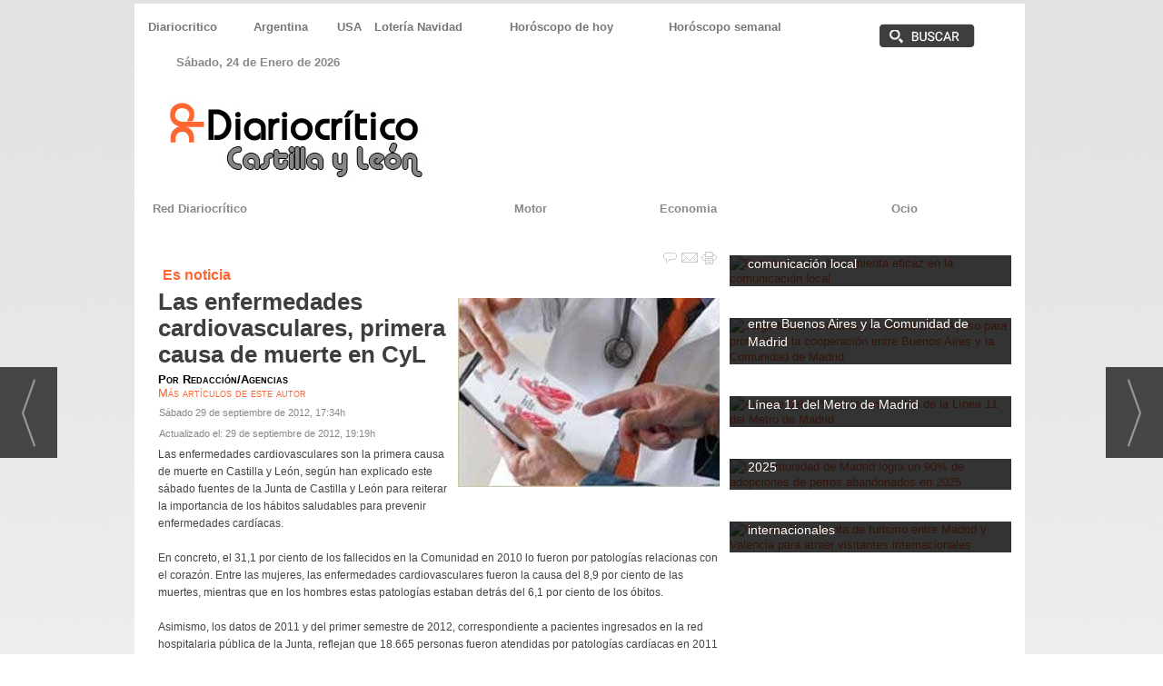

--- FILE ---
content_type: text/html; charset=UTF-8
request_url: https://red.diariocritico.com/noticia/1487879/es-noticia/las-enfermedades-cardiovasculares-primera-causa-de-muerte-en-cyl-.html
body_size: 18895
content:
<!DOCTYPE html>
<html lang="es"><head>
<meta http-equiv="Content-Type" content="text/html; charset=UTF-8" />

<title>Las enfermedades cardiovasculares, primera causa de muerte en CyL  | Red de Diariocrítico.com</title>
<meta name="robots" content="index, follow, max-image-preview:large" />
<script>var auto_link_ed = false;</script>
<meta http-equiv="refresh" content="300" />
<base href="https://red.diariocritico.com/"/>
<meta name="description" content="Las enfermedades cardiovasculares son la primera causa de muerte en Castilla y León, según han explicado este sábado fuentes de la Junta de Castilla y León para reiterar la importancia de los hábitos saludables para prevenir enfermedades cardíacas. En concreto, el 31,1 por ciento de los fallecidos en la Com" />
<meta name='keywords' content="" />
<meta name='news_keywords' content="" />
<meta name="author" content="Red de Diariocrítico.com" />
<link rel="canonical" href="https://red.diariocritico.com/noticia/1487879/es-noticia/las-enfermedades-cardiovasculares-primera-causa-de-muerte-en-cyl-.html" />
<link rel="amphtml" href="https://red.diariocritico.com/mvc/amp/noticia/1487879/" /> 
<link rel="alternate" media="handheld" href="https://red.diariocritico.com/movil/noticia/1487879/es-noticia/las-enfermedades-cardiovasculares-primera-causa-de-muerte-en-cyl-.html" />
<meta property="og:image" content="https://red.diariocritico.com/imagenes/og_image.png" />
<link rel="preload" as="image" href="https://red.diariocritico.com/fotos/1/../../../../fotos/noticias_cyleon/38/59/06/b8/62585.jpg" fetchpriority="high" crossorigin="anonymous">
<meta property="og:site_name" content="Red de Diariocrítico.com" />
<meta property="og:type" content="article" />
<meta property="og:title" content="Las enfermedades cardiovasculares, primera causa de muerte en CyL " />
<meta property="og:url" content="https://red.diariocritico.com/noticia/1487879/es-noticia/las-enfermedades-cardiovasculares-primera-causa-de-muerte-en-cyl-.html" />
<meta property="og:description" content="Las enfermedades cardiovasculares son la primera causa de muerte en Castilla y León, según han explicado este sábado fuentes de la Junta de Castilla y León para reiterar la importancia de los hábitos saludables para prevenir enfermedades cardíacas. En con" />

<meta name="twitter:site" content=" " />
<meta name="twitter:creator" content="" />
<meta name="twitter:title" content="Las enfermedades cardiovasculares, primera causa de muerte en CyL" /><meta name="robots" content="max-image-preview:large, INDEX,FOLLOW,ALL" /> 
<meta name="viewport" content="width=device-width, initial-scale=1.0"> 
<meta name="google-site-verification" content="pS4uWivTb7NeYV8sVzC25LAVntDLzEx6wcqjbmf-_Eo" />
<link rel="preconnect" href="https://fonts.googleapis.com">
<script async defer src="https://www.googletagmanager.com/gtag/js?id=G-EL5R1S2BK2"></script>
<script>
  window.dataLayer = window.dataLayer || [];
  function gtag(){dataLayer.push(arguments);}
  gtag('js', new Date());

  gtag('config', 'G-EL5R1S2BK2'); // ID 1
  gtag('config', 'G-HSCNHJ2FBP'); // ID 2
</script>
<link rel="preload" as="style" href="https://red.diariocritico.com/editmaker_noticia.css" type="text/css"  onload="this.onload=null;this.rel='stylesheet'"/>
<noscript><link href="https://red.diariocritico.com/editmaker_noticia.css" rel="stylesheet" type="text/css" ></noscript><script type="text/javascript" src="https://red.diariocritico.com/editmaker_noticia.js" ></script>
<!-- InMobi Choice. Consent Manager Tag v3.0 (for TCF 2.2) -->
<script type="text/javascript" async=true>
(function() {
  var host = 'www.diariocritico.com';
  var element = document.createElement('script');
  var firstScript = document.getElementsByTagName('script')[0];
  var url = 'https://cmp.inmobi.com'
    .concat('/choice/', 'V26Zs4bdy77XV', '/', host, '/choice.js?tag_version=V3');
  var uspTries = 0;
  var uspTriesLimit = 3;
  element.async = true;
  element.type = 'text/javascript';
  element.src = url;

  firstScript.parentNode.insertBefore(element, firstScript);

  function makeStub() {
    var TCF_LOCATOR_NAME = '__tcfapiLocator';
    var queue = [];
    var win = window;
    var cmpFrame;

    function addFrame() {
      var doc = win.document;
      var otherCMP = !!(win.frames[TCF_LOCATOR_NAME]);

      if (!otherCMP) {
        if (doc.body) {
          var iframe = doc.createElement('iframe');

          iframe.style.cssText = 'display:none';
          iframe.name = TCF_LOCATOR_NAME;
          doc.body.appendChild(iframe);
        } else {
          setTimeout(addFrame, 5);
        }
      }
      return !otherCMP;
    }

    function tcfAPIHandler() {
      var gdprApplies;
      var args = arguments;

      if (!args.length) {
        return queue;
      } else if (args[0] === 'setGdprApplies') {
        if (
          args.length > 3 &&
          args[2] === 2 &&
          typeof args[3] === 'boolean'
        ) {
          gdprApplies = args[3];
          if (typeof args[2] === 'function') {
            args[2]('set', true);
          }
        }
      } else if (args[0] === 'ping') {
        var retr = {
          gdprApplies: gdprApplies,
          cmpLoaded: false,
          cmpStatus: 'stub'
        };

        if (typeof args[2] === 'function') {
          args[2](retr);
        }
      } else {
        if(args[0] === 'init' && typeof args[3] === 'object') {
          args[3] = Object.assign(args[3], { tag_version: 'V3' });
        }
        queue.push(args);
      }
    }

    function postMessageEventHandler(event) {
      var msgIsString = typeof event.data === 'string';
      var json = {};

      try {
        if (msgIsString) {
          json = JSON.parse(event.data);
        } else {
          json = event.data;
        }
      } catch (ignore) {}

      var payload = json.__tcfapiCall;

      if (payload) {
        window.__tcfapi(
          payload.command,
          payload.version,
          function(retValue, success) {
            var returnMsg = {
              __tcfapiReturn: {
                returnValue: retValue,
                success: success,
                callId: payload.callId
              }
            };
            if (msgIsString) {
              returnMsg = JSON.stringify(returnMsg);
            }
            if (event && event.source && event.source.postMessage) {
              event.source.postMessage(returnMsg, '*');
            }
          },
          payload.parameter
        );
      }
    }

    while (win) {
      try {
        if (win.frames[TCF_LOCATOR_NAME]) {
          cmpFrame = win;
          break;
        }
      } catch (ignore) {}

      if (win === window.top) {
        break;
      }
      win = win.parent;
    }
    if (!cmpFrame) {
      addFrame();
      win.__tcfapi = tcfAPIHandler;
      win.addEventListener('message', postMessageEventHandler, false);
    }
  };

  makeStub();

  function makeGppStub() {
    const CMP_ID = 10;
    const SUPPORTED_APIS = [
      '2:tcfeuv2',
      '6:uspv1',
      '7:usnatv1',
      '8:usca',
      '9:usvav1',
      '10:uscov1',
      '11:usutv1',
      '12:usctv1'
    ];

    window.__gpp_addFrame = function (n) {
      if (!window.frames[n]) {
        if (document.body) {
          var i = document.createElement("iframe");
          i.style.cssText = "display:none";
          i.name = n;
          document.body.appendChild(i);
        } else {
          window.setTimeout(window.__gpp_addFrame, 10, n);
        }
      }
    };
    window.__gpp_stub = function () {
      var b = arguments;
      __gpp.queue = __gpp.queue || [];
      __gpp.events = __gpp.events || [];

      if (!b.length || (b.length == 1 && b[0] == "queue")) {
        return __gpp.queue;
      }

      if (b.length == 1 && b[0] == "events") {
        return __gpp.events;
      }

      var cmd = b[0];
      var clb = b.length > 1 ? b[1] : null;
      var par = b.length > 2 ? b[2] : null;
      if (cmd === "ping") {
        clb(
          {
            gppVersion: "1.1", // must be “Version.Subversion”, current: “1.1”
            cmpStatus: "stub", // possible values: stub, loading, loaded, error
            cmpDisplayStatus: "hidden", // possible values: hidden, visible, disabled
            signalStatus: "not ready", // possible values: not ready, ready
            supportedAPIs: SUPPORTED_APIS, // list of supported APIs
            cmpId: CMP_ID, // IAB assigned CMP ID, may be 0 during stub/loading
            sectionList: [],
            applicableSections: [-1],
            gppString: "",
            parsedSections: {},
          },
          true
        );
      } else if (cmd === "addEventListener") {
        if (!("lastId" in __gpp)) {
          __gpp.lastId = 0;
        }
        __gpp.lastId++;
        var lnr = __gpp.lastId;
        __gpp.events.push({
          id: lnr,
          callback: clb,
          parameter: par,
        });
        clb(
          {
            eventName: "listenerRegistered",
            listenerId: lnr, // Registered ID of the listener
            data: true, // positive signal
            pingData: {
              gppVersion: "1.1", // must be “Version.Subversion”, current: “1.1”
              cmpStatus: "stub", // possible values: stub, loading, loaded, error
              cmpDisplayStatus: "hidden", // possible values: hidden, visible, disabled
              signalStatus: "not ready", // possible values: not ready, ready
              supportedAPIs: SUPPORTED_APIS, // list of supported APIs
              cmpId: CMP_ID, // list of supported APIs
              sectionList: [],
              applicableSections: [-1],
              gppString: "",
              parsedSections: {},
            },
          },
          true
        );
      } else if (cmd === "removeEventListener") {
        var success = false;
        for (var i = 0; i < __gpp.events.length; i++) {
          if (__gpp.events[i].id == par) {
            __gpp.events.splice(i, 1);
            success = true;
            break;
          }
        }
        clb(
          {
            eventName: "listenerRemoved",
            listenerId: par, // Registered ID of the listener
            data: success, // status info
            pingData: {
              gppVersion: "1.1", // must be “Version.Subversion”, current: “1.1”
              cmpStatus: "stub", // possible values: stub, loading, loaded, error
              cmpDisplayStatus: "hidden", // possible values: hidden, visible, disabled
              signalStatus: "not ready", // possible values: not ready, ready
              supportedAPIs: SUPPORTED_APIS, // list of supported APIs
              cmpId: CMP_ID, // CMP ID
              sectionList: [],
              applicableSections: [-1],
              gppString: "",
              parsedSections: {},
            },
          },
          true
        );
      } else if (cmd === "hasSection") {
        clb(false, true);
      } else if (cmd === "getSection" || cmd === "getField") {
        clb(null, true);
      }
      //queue all other commands
      else {
        __gpp.queue.push([].slice.apply(b));
      }
    };
    window.__gpp_msghandler = function (event) {
      var msgIsString = typeof event.data === "string";
      try {
        var json = msgIsString ? JSON.parse(event.data) : event.data;
      } catch (e) {
        var json = null;
      }
      if (typeof json === "object" && json !== null && "__gppCall" in json) {
        var i = json.__gppCall;
        window.__gpp(
          i.command,
          function (retValue, success) {
            var returnMsg = {
              __gppReturn: {
                returnValue: retValue,
                success: success,
                callId: i.callId,
              },
            };
            event.source.postMessage(msgIsString ? JSON.stringify(returnMsg) : returnMsg, "*");
          },
          "parameter" in i ? i.parameter : null,
          "version" in i ? i.version : "1.1"
        );
      }
    };
    if (!("__gpp" in window) || typeof window.__gpp !== "function") {
      window.__gpp = window.__gpp_stub;
      window.addEventListener("message", window.__gpp_msghandler, false);
      window.__gpp_addFrame("__gppLocator");
    }
  };

  makeGppStub();

  var uspStubFunction = function() {
    var arg = arguments;
    if (typeof window.__uspapi !== uspStubFunction) {
      setTimeout(function() {
        if (typeof window.__uspapi !== 'undefined') {
          window.__uspapi.apply(window.__uspapi, arg);
        }
      }, 500);
    }
  };

  var checkIfUspIsReady = function() {
    uspTries++;
    if (window.__uspapi === uspStubFunction && uspTries < uspTriesLimit) {
      console.warn('USP is not accessible');
    } else {
      clearInterval(uspInterval);
    }
  };

  if (typeof window.__uspapi === 'undefined') {
    window.__uspapi = uspStubFunction;
    var uspInterval = setInterval(checkIfUspIsReady, 6000);
  }
})();
</script>
<!-- End InMobi Choice. Consent Manager Tag v3.0 (for TCF 2.2) -->


<script type="text/javascript">
	;(function( w ){
	"use strict";
	if( !w.loadCSS ){
	w.loadCSS = function(){};
	}
	var rp = loadCSS.relpreload = {};
	rp.support = (function(){
	var ret;
	try {
	ret = w.document.createElement( "link" ).relList.supports( "preload" );
	} catch (e) {
	ret = false;
	}
	return function(){
	return ret;
	};
	})();
	rp.bindMediaToggle = function( link ){
	var finalMedia = link.media || "all";
	function enableStylesheet(){
	if( link.addEventListener ){
	link.removeEventListener( "load", enableStylesheet );
	} else if( link.attachEvent ){
	link.detachEvent( "onload", enableStylesheet );
	}
	link.setAttribute( "onload", null );
	link.media = finalMedia;
	}
	if( link.addEventListener ){
	link.addEventListener( "load", enableStylesheet );
	} else if( link.attachEvent ){
	link.attachEvent( "onload", enableStylesheet );
	}
	setTimeout(function(){
	link.rel = "stylesheet";
	link.media = "only x";
	});
	setTimeout( enableStylesheet, 3000 );
	};
	rp.poly = function(){
	if( rp.support() ){
	return;
	}
	var links = w.document.getElementsByTagName( "link" );
	for( var i = 0; i < links.length; i++ ){
	var link = links[ i ];
	if( link.rel === "preload" && link.getAttribute( "as" ) === "style" && !link.getAttribute( "data-loadcss" ) ){
	link.setAttribute( "data-loadcss", true );
	rp.bindMediaToggle( link );
	}
	}
	};
	if( !rp.support() ){
	rp.poly();
	var run = w.setInterval( rp.poly, 500 );
	if( w.addEventListener ){
	w.addEventListener( "load", function(){
	rp.poly();
	w.clearInterval( run );
	} );
	} else if( w.attachEvent ){
	w.attachEvent( "onload", function(){
	rp.poly();
	w.clearInterval( run );
	} );
	}
	}
	if( typeof exports !== "undefined" ){
	exports.loadCSS = loadCSS;
	}
	else {
	w.loadCSS = loadCSS;
	}
	}( typeof global !== "undefined" ? global : this ) );
	</script>

<script type="text/javascript">var idnoti = '1487879';</script>
<!-- Publicidad 55 - BORRAR adicionales opinion -->
<style type="text/css">

.est_1 .listado-noticias a {
    
    color: #777;
    background-color: transparent;
    background-image: none;
    text-decoration: none;
    min-height: 1px;
    padding: 2px 0px 1px;
    display: inline-block;
    width: 100%;
}


</style>
<!-- Fin Publicidad 55 - BORRAR adicionales opinion -->
<!-- Publicidad 60 - Analitycs -->
<script type="text/javascript">
var isMobile = false; //initiate as false
// device detection
if(/(android|bb\d+|meego).+mobile|avantgo|bada\/|blackberry|blazer|compal|elaine|fennec|hiptop|iemobile|ip(hone|od)|ipad|iris|kindle|Android|Silk|lge |maemo|midp|mmp|netfront|opera m(ob|in)i|palm( os)?|phone|p(ixi|re)\/|plucker|pocket|psp|series(4|6)0|symbian|treo|up\.(browser|link)|vodafone|wap|windows (ce|phone)|xda|xiino/i.test(navigator.userAgent) 
    || /1207|6310|6590|3gso|4thp|50[1-6]i|770s|802s|a wa|abac|ac(er|oo|s\-)|ai(ko|rn)|al(av|ca|co)|amoi|an(ex|ny|yw)|aptu|ar(ch|go)|as(te|us)|attw|au(di|\-m|r |s )|avan|be(ck|ll|nq)|bi(lb|rd)|bl(ac|az)|br(e|v)w|bumb|bw\-(n|u)|c55\/|capi|ccwa|cdm\-|cell|chtm|cldc|cmd\-|co(mp|nd)|craw|da(it|ll|ng)|dbte|dc\-s|devi|dica|dmob|do(c|p)o|ds(12|\-d)|el(49|ai)|em(l2|ul)|er(ic|k0)|esl8|ez([4-7]0|os|wa|ze)|fetc|fly(\-|_)|g1 u|g560|gene|gf\-5|g\-mo|go(\.w|od)|gr(ad|un)|haie|hcit|hd\-(m|p|t)|hei\-|hi(pt|ta)|hp( i|ip)|hs\-c|ht(c(\-| |_|a|g|p|s|t)|tp)|hu(aw|tc)|i\-(20|go|ma)|i230|iac( |\-|\/)|ibro|idea|ig01|ikom|im1k|inno|ipaq|iris|ja(t|v)a|jbro|jemu|jigs|kddi|keji|kgt( |\/)|klon|kpt |kwc\-|kyo(c|k)|le(no|xi)|lg( g|\/(k|l|u)|50|54|\-[a-w])|libw|lynx|m1\-w|m3ga|m50\/|ma(te|ui|xo)|mc(01|21|ca)|m\-cr|me(rc|ri)|mi(o8|oa|ts)|mmef|mo(01|02|bi|de|do|t(\-| |o|v)|zz)|mt(50|p1|v )|mwbp|mywa|n10[0-2]|n20[2-3]|n30(0|2)|n50(0|2|5)|n7(0(0|1)|10)|ne((c|m)\-|on|tf|wf|wg|wt)|nok(6|i)|nzph|o2im|op(ti|wv)|oran|owg1|p800|pan(a|d|t)|pdxg|pg(13|\-([1-8]|c))|phil|pire|pl(ay|uc)|pn\-2|po(ck|rt|se)|prox|psio|pt\-g|qa\-a|qc(07|12|21|32|60|\-[2-7]|i\-)|qtek|r380|r600|raks|rim9|ro(ve|zo)|s55\/|sa(ge|ma|mm|ms|ny|va)|sc(01|h\-|oo|p\-)|sdk\/|se(c(\-|0|1)|47|mc|nd|ri)|sgh\-|shar|sie(\-|m)|sk\-0|sl(45|id)|sm(al|ar|b3|it|t5)|so(ft|ny)|sp(01|h\-|v\-|v )|sy(01|mb)|t2(18|50)|t6(00|10|18)|ta(gt|lk)|tcl\-|tdg\-|tel(i|m)|tim\-|t\-mo|to(pl|sh)|ts(70|m\-|m3|m5)|tx\-9|up(\.b|g1|si)|utst|v400|v750|veri|vi(rg|te)|vk(40|5[0-3]|\-v)|vm40|voda|vulc|vx(52|53|60|61|70|80|81|83|85|98)|w3c(\-| )|webc|whit|wi(g |nc|nw)|wmlb|wonu|x700|yas\-|your|zeto|zte\-/i.test(navigator.userAgent.substr(0,4))) isMobile = true;
    
    
if(isMobile){
	$(document).ready(function() {
		
		var uri = window.location.pathname;
		var url = '/movil/cambiar_movil.php?uri='+encodeURIComponent(uri);
		
		var a = $('<a/>').attr('href',url).text('Ir a la versión movil');
		var div= $('<div/>').addClass('versionMovil').append(a);
		$("body").prepend(div);
	});
} 
</script>
<!-- Fin Publicidad 60 - Analitycs -->
<script src='https://www.google.com/recaptcha/api.js'  async defer></script><script type="application/ld+json">
{
"@context": "https://schema.org",
"@graph": [
{
"@id": "https:\/\/red.diariocritico.com\/#organization",
"@type": "Organization",
"name": "Red de Diariocrítico.com",
"url": "https:\/\/red.diariocritico.com\/",
"logo": {
"@type": "ImageObject",
"@id": "https:\/\/red.diariocritico.com\/#logo",
"url": "https:\/\/red.diariocritico.com\/imagenes\/logo_pda.gif",
"width": 112,
"height": 112
}
},
{
"@type": "BreadcrumbList",
"itemListElement": [
{
"@type": "ListItem",
"position": 1,
"item": {
"@id": "https:\/\/red.diariocritico.com\/",
"name": "Red de Diariocrítico.com"
}
}
,{
"@type": "ListItem",
"position": 2,
"item": {
"@id": "https:\/\/red.diariocritico.com\/castilla-y-leon",
"name": "Castilla y León"
}
},{
"@type": "ListItem",
"position": 3,
"item": {
"@id": "https:\/\/red.diariocritico.com\/castilla-y-leon\/es-noticia",
"name": "Es noticia"
}
}
]
},
{
"@type": "NewsArticle",
"@id": "https:\/\/red.diariocritico.com\/noticia\/1487879\/es-noticia\/las-enfermedades-cardiovasculares-primera-causa-de-muerte-en-cyl-.html#news",
"mainEntityOfPage": {
"@type": "WebPage",
"@id": "https:\/\/red.diariocritico.com\/noticia\/1487879\/es-noticia\/las-enfermedades-cardiovasculares-primera-causa-de-muerte-en-cyl-.html"
},
"url": "https:\/\/red.diariocritico.com\/noticia\/1487879\/es-noticia\/las-enfermedades-cardiovasculares-primera-causa-de-muerte-en-cyl-.html",
"headline": "Las enfermedades cardiovasculares, primera causa de muerte en CyL",
"datePublished": "2012-09-29T17:34:00Z",
"dateModified": "2012-09-29T19:19:51Z",
"image": {
"@type": "ImageObject",
"url": "https:\/\/red.diariocritico.com\/imagenes\/og_image.png",
"height": 300,
"width": 680
},
"publisher": { "@id": "https:\/\/red.diariocritico.com\/#organization" }
,
"author": [{"@type":"Person","name":"Redacción\/Agencias","url":"https:\/\/red.diariocritico.com\/redaccion\/agencias\/autor\/1414\/"}]
,
"articleBody": "Las enfermedades cardiovasculares son la primera causa de muerte en Castilla y León, según han explicado este sábado fuentes de la Junta de Castilla y León para reiterar la importancia de los hábitos saludables para prevenir enfermedades cardíacas. En concreto, el 31,1 por ciento de los fallecidos en la Comunidad en 2010 lo fueron por patologías relacionas con el corazón. Entre las mujeres, las enfermedades cardiovasculares fueron la causa del 8,9 por ciento de las muertes, mientras que en los hombres estas patologías estaban detrás del 6,1 por ciento de los óbitos. Asimismo, los datos de 2011 y del primer semestre de 2012, correspondiente a pacientes ingresados en la red hospitalaria pública de la Junta, reflejan que 18.665 personas fueron atendidas por patologías cardíacas en 2011 y 9.755 han recibido asistencia a lo largo de los seis últimos meses. Medidas como no fumar, realizar diariamente actividad física de al menos 30 minutos de duración y controlar el colesterol, la glucosa y la presión sanguínea, son algunos de los consejos de la Junta con motivo del Día Mundial del Corazón. La Administración regional ha recordado que la Organización Mundial de la Salud (OMS) estima que anualmente fallecen en el mundo unos 17,5 millones de personas por esta causa como consecuencia de probelmas coronarios, por lo que ha destacado la importancia de celebrar este Día Mundial del Corazón como vía de concienciación. La Junta se ha sumado a esta celebración al recordar en esta fecha la importancia, \"particularmente destacada\", de una correcta alimentación y de otros hábitos saludables. \"La prevención cardiovascular supera la labor de cardiólogos y de médicos de Familia y ha de implicar al conjunto de la sociedad, promoviendo actitudes saludables y el conocimiento de los factores de riesgo\", han asegurado las mismas fuentes. Las causas de las patologías son múltiples y algunas de ellas están relacionadas con el tabaquismo --primera causa de mortalidad evitable--, la falta de ejercicio física y los hábitos alimentarios desordenados."
,
"about": ""

}
]
}
</script>
</head>
<body>

<div class="centerdiv">
<div id="MES"></div>
<table><tbody>
<tr>
<td class="editmaker">
<div id="MSC">
<!-- menu 50 -->
<table id="id_menu_50" data-id="50" class='menu horizontal editMenuEdit hor_1 est_1'><tr>
<td><a href="https://www.diariocritico.com/" target="_self" title="Diariocritico"  alt="Diariocritico.com noticias de España de última hora" >Diariocritico</a></td>
<td><a href="https://red.diariocritico.com/argentina" target="_self" title="Argentina"  alt="Noticias e información de Argentina" >Argentina</a></td>
<td><a href="https://red.diariocritico.com/usa" target="_self" title="USA"  alt="Noticias usa" >USA</a></td>
<td><a href="https://red.diariocritico.com/loteria-de-navidad-2025-en-directo-sale-el-primer-premio-el-79432" target="_blank" title="Lotería Navidad"  alt="Comprobar Lotería Navidad" >Lotería Navidad</a></td>
<td><a href="https://www.diariocritico.com/horoscopo-hoy-lunes-14-julio-2025" target="_self" title="Horóscopo de hoy"  alt="Horóscopo de hoy gratis" >Horóscopo de hoy</a></td>
<td><a href="https://www.diariocritico.com/horoscopo-semanal-22-28-diciembre-2025" target="_blank" title="Horóscopo semanal"  alt="Horóscopo semanal del 22 al 28 de diciembre" >Horóscopo semanal</a></td>
<td class="con_img"><a href="https://red.diariocritico.com/busquedas/" target="_self" title="Buscar"><img src="https://red.diariocritico.com/imagenes/buscador.png" alt="Buscar" /></a></td>
</tr></table><table class="menu hor_1 est_1"><tr>
</tr>
</table>
<!-- fin menu -->

<!-- menu 7 -->
<table id="id_menu_7" data-id="7" class='menu horizontal editMenuEdit hor_1 est_1'><tr>
<td class="con_publi menu__1 id_publi_31"  ><div style="color: #888888;">
			<script>
            var meses = new Array ("Enero","Febrero","Marzo","Abril","Mayo","Junio","Julio","Agosto","Septiembre","Octubre","Noviembre","Diciembre");
            var diasSemana = new Array("Domingo","Lunes","Martes","Miércoles","Jueves","Viernes","Sábado");
            var f=new Date();
            document.write(diasSemana[f.getDay()] + ", " + f.getDate() + " de " + meses[f.getMonth()] + " de " + f.getFullYear());
            </script></div></td>
<td class="titulo con_img"><img src="https://red.diariocritico.com/imagenes/space01.png" alt="espacio" /></td>
<td class="titulo con_img"><img src="https://red.diariocritico.com/imagenes/space01.png" alt="espacio" /></td>
<td class="titulo con_img"><img src="https://red.diariocritico.com/imagenes/space01.png" alt="espacio" /></td>
<td class="titulo con_img"><img src="https://red.diariocritico.com/imagenes/space01.png" alt="espacio" /></td>
<td class="titulo con_img"><img src="https://red.diariocritico.com/imagenes/space01.png" alt="espacio" /></td>
</tr>
</table>
<!-- fin menu -->
</div>
<div id="C">
<!-- CABECERA -->
<table class="cabecera" style="height:120px;background:url(https://red.diariocritico.com/imagenes/cabecera-cyl.jpg);background-repeat:no-repeat;"><tr><td class="izq" onclick="window.location='https://red.diariocritico.com/castilla-y-leon'"><img id="img_cabecera" src="https://red.diariocritico.com/imagenes/cabecera-cyl.jpg" alt="red.diariocritico.com" /></td><td align="right"></td></tr></table>
<!-- FIN DE CABECERA -->
</div>
<div id="MBC">
<!-- menu 4 -->
<table id="id_menu_4" data-id="4" class='menu horizontal editMenuEdit hor_20 est_20'><tr>
<td><a href="https://red.diariocritico.com/" target="_blank" title="Red Diariocrítico" >Red Diariocrítico</a></td>
<td><a href="https://www.diariocritico.com/motor" target="_blank" title="Motor" >Motor</a></td>
<td><a href="https://www.diariocritico.com/economia" target="_blank" title="Economia" >Economia</a></td>
<td><a href="https://www.diariocritico.com/ocio" target="_blank" title="Ocio" >Ocio</a></td>
</tr>
</table>
<!-- fin menu -->
</div>
<table class="colapsada" id="colaps"><tbody>
<tr>

<td class="sinpadding"></td>

<td class="SMD"></td>

</tr>

<tr>

<td class="ccentro">
<div id="TCC"></div>
<div id="NC">

<!-- menu 52 -->

<!-- fin menu -->
<!-- noticia -->
<div class="n1 sin_borde dentroNoticia" data-id="1487879"><form><input type="hidden" id="id_seccion_actual" value="131" /></form><div class="botonera"><span onclick="setLocationED('https://red.diariocritico.com/noticia/1487879/#comentariosED')"><img src="https://red.diariocritico.com/imagenes/ic_comentar.gif" title="Comentar noticia"></span><span class="mouse" onclick="setLocationED('https://red.diariocritico.com/enviar-noticia.asp?noti=1487879&pag=noticia',true);"><img src="https://red.diariocritico.com/imagenes/ic_enviar.gif" title="Enviar noticia"></span><span class="mouse" onclick="setLocationED('https://red.diariocritico.com/imprimir-noticia.asp?noti=1487879',true);"><img src="https://red.diariocritico.com/imagenes/ic_imprimir.gif" title="Imprimir noticia"></span></div>
<div class='navegacion'><a href="https://red.diariocritico.com/castilla-y-leon/es-noticia" class="seccion" style="display:block;">Es noticia</a>
</div>
<div title="noticia 1487879"><table style="float:right;margin-right:0px;" class="foto posF-3 "><tr><td><div class="fotodiv"><img src='https://red.diariocritico.com/fotos/1/../../../../fotos/noticias_cyleon/38/59/06/b8/62585.jpg' width="288" height="208" title="Las enfermedades cardiovasculares, primera causa de muerte en CyL" alt="Las enfermedades cardiovasculares, primera causa de muerte en CyL" /></div></td></tr></table><h1 class="titulo">Las enfermedades cardiovasculares, primera causa de muerte en CyL </h1></div>
<div class='firmante' id='firmante_1414'>Por <span class='nombre_firmante'>Redacción/Agencias</span>
<div><a href='https://red.diariocritico.com/redaccion/agencias/autor/1414/' class='enlace'>M&aacute;s art&iacute;culos de este autor</a></div></div><div class='ulthora fecha_publicacion'> <span class="dia_mes_anno">sábado 29 de septiembre de 2012</span><span class="sepF">, </span><span class="hora_minutos">17:34h</span></div>
<div class='ulthora fecha_publicacion fecha_modificacion'><span class="leyendaMod">Actualizado el: </span><span class="dia_mes_anno">29 de septiembre de 2012</span><span class="sepF">, </span><span class="hora_minutos">19:19h</span></div>
<div class="entradilla"></div>
<div class="texto" id="textoNoticia">Las enfermedades cardiovasculares son la primera causa de muerte en Castilla y León, según han explicado este sábado fuentes de la Junta de Castilla y León para reiterar la importancia de los hábitos saludables para prevenir enfermedades cardíacas.&nbsp; &nbsp;<br /><br />En concreto, el 31,1 por ciento de los fallecidos en la Comunidad en 2010 lo fueron por patologías relacionas con el corazón. Entre las mujeres, las enfermedades cardiovasculares fueron la causa del 8,9 por ciento de las muertes, mientras que en los hombres estas patologías estaban detrás del 6,1 por ciento de los óbitos.&nbsp; &nbsp;<br /><br />Asimismo, los datos de 2011 y del primer semestre de 2012, correspondiente a pacientes ingresados en la red hospitalaria pública de la Junta, reflejan que 18.665 personas fueron atendidas por patologías cardíacas en 2011 y 9.755 han recibido asistencia a lo largo de los seis últimos meses.&nbsp; &nbsp;<br /><br />Medidas como no fumar, realizar diariamente actividad física de al menos 30 minutos de duración y controlar el colesterol, la glucosa y la presión sanguínea, son algunos de los consejos de la Junta con motivo del Día Mundial del Corazón.&nbsp; &nbsp;<br /><br />La Administración regional ha recordado que la Organización Mundial de la Salud (OMS) estima que anualmente fallecen en el mundo unos 17,5 millones de personas por esta causa como consecuencia de probelmas coronarios, por lo que ha destacado la importancia de celebrar este Día Mundial del Corazón como vía de concienciación.&nbsp; &nbsp;<br /><br />La Junta se ha sumado a esta celebración al recordar en esta fecha la importancia, "particularmente destacada", de una correcta alimentación y de otros hábitos saludables.&nbsp; &nbsp;<br /><br />"La prevención cardiovascular supera la labor de cardiólogos y de médicos de Familia y ha de implicar al conjunto de la sociedad, promoviendo actitudes saludables y el conocimiento de los factores de riesgo", han asegurado las mismas fuentes.&nbsp; &nbsp;<br /><br />Las causas de las patologías son múltiples y algunas de ellas están relacionadas con el tabaquismo --primera causa de mortalidad evitable--, la falta de ejercicio física y los hábitos alimentarios desordenados.</div>
<script>$(function(){ $('#videos_noticia .videoWrapper .video-js').append('<div style="position: absolute;top: 0;left: 0;right: 0;height: 60px;"></div>')});</script>
<table style="width:100%;"><tr><td style="text-align:left;"><div class='interesa_noticia' id='capa_interesa_1487879'>¿Te ha parecido interesante esta noticia? &nbsp;&nbsp;<a href="#" class="enlace ico_a_favor_noticia"><img src='https://red.diariocritico.com/imagenes/ico_a_favor_on.gif'> Si (<span id="voto_pos">0</span>)</a>&nbsp;&nbsp;&nbsp;<a href="#" class="enlace ico_en_contra_noticia"><img src='https://red.diariocritico.com/imagenes/ico_en_contra_on.gif'> No(<span id="voto_neg">0</span>)</a></div>
</td><td style="text-align:right;"><div class="botonera"></div>
</td></tr></table><div class="separador"></div>
</div>
<div style="clear:both"/>

<!-- menu 39 -->
<table id="id_menu_39" data-id="39" class='menu horizontal editMenuEdit hor_1 est_1'><tr>
<td class="con_publi menu__1 id_publi_94"> <script type="text/javascript" src="//red.cibelesads.com/widgets/get"></script>
</td>
</tr>
</table>
<!-- fin menu -->


<div class="comparte_noticia"><iframe src="//www.facebook.com/plugins/like.php?href=https://red.diariocritico.com/noticia/1487879/es-noticia/las-enfermedades-cardiovasculares-primera-causa-de-muerte-en-cyl-.html&width=150&layout=button_count&action=like&show_faces=false&share=true&height=21" scrolling="no" frameborder="0" style="border:none; overflow:hidden; width:200px; height:21px;" allowTransparency="true"></iframe>
<iframe src='//www.facebook.com/plugins/like.php?href=https://red.diariocritico.com/noticia/1487879/es-noticia/las-enfermedades-cardiovasculares-primera-causa-de-muerte-en-cyl-.html&width=130&layout=button_count&action=recommend&show_faces=false&share=false&height=21' scrolling='no' frameborder='0' style='border:none; overflow:hidden; width:130px; height:21px;' allowTransparency='true'></iframe>
<script src='//platform.linkedin.com/in.js' type='text/javascript'>lang: en_US</script><script type='IN/Share' data-url='https://red.diariocritico.com/noticia/1487879/es-noticia/las-enfermedades-cardiovasculares-primera-causa-de-muerte-en-cyl-.html' data-counter='right'></script>
<a href='http://www.reddit.com/submit' onclick="window.location = 'http://www.reddit.com/submit?url=' + encodeURIComponent(window.location); return false"><img src='//www.reddit.com/static/spreddit1.gif' alt='enviar a reddit' border='0' /></a>
<a href='https://twitter.com/share' class='twitter-share-button' data-count='horizontal' data-lang='es'>Tweet</a><script type='text/javascript' src='//platform.twitter.com/widgets.js'></script>
</div>

<span id="comentariosED"></span><br /><span id="comentar_noticia_pleg"></span><script>function muestraBloqueComentarios(){$('#comentarios').show();$('#comentariosCollapsed').hide();}</script><div id='comentariosCollapsed' onclick="javascript:muestraBloqueComentarios();"><div class="plusComments">+</div><div class="plusCommentsTxt"><span class="enlace">0 comentarios</span></div></div><div id='comentarios' style="display:none"><ul><li><a href='#foros-asociados'><span id="etqComentarios">Comentarios</span></a></li></ul> <div id='foros-asociados' class="foros-asociados">
<div id="capa_formulario">
<form id="comentar_noticia" class="formComentarNoticia" method="post" action="/mvc/noticia/guardarComentario">
<input type="hidden" name="id_noticia" value="1487879"  class="required form-control">
<div class="datosFromRow">
<div class="datosFromCol contF">
<div class="datosPer datosFromRow">
<div class="datosFromCol cajaP">
<input type="text" name="nombre"  class="required form-control" placeholder="Nombre" />
</div>
<div class="datosFromCol cajaP">
<input type="text" name="email" id="email_form" class="required validate-email form-control" placeholder="Email"  />
</div>
</div>
<div class="datosCom cajaP">
<textarea rows="5" placeholder="Escriba su comentario" name="comentario" id="comentario_form" class="required form-control"></textarea><br>
</div>
<div class="datosFromRow formFooter">
<label class="labelAceptoPolitica">
<input id="aceptoPolitica" type="checkbox" class="form-control" name="aceptoPolitica" value="1">
<span>He leído y acepto la <a href="/politica-de-cookies.asp" target="_blank">Política de Privacidad </a>(y el <a href="/condiciones_uso.asp" target="_blank">Aviso Legal</a>).</span>
</label>
<div class="datosFromCol g-recaptcha" data-sitekey="6Ldjly0UAAAAAKc9iQK6Qftjpjm-I7coMEsSJDJP">
</div>
<div class="datosFromCol envif">
<input type="submit" class="form-control btn btn-success" id="enviar_comentario" value="Enviar comentario">
</div>
</div>
</div>
<div class="datosLeg datosFromCol">
<strong>Normas de uso</strong><br />
<p>Esta es la opinión de los internautas, no de Red de Diariocrítico.com</p>
<p>No está permitido verter comentarios contrarios a la ley o injuriantes.</p>
<p>La dirección de email solicitada en ningún caso será utilizada con fines comerciales.</p>
<p>Tu dirección de email no será publicada.</p>
<p>Nos reservamos el derecho a eliminar los comentarios que consideremos fuera de tema.</p>
</div>
</div>
</form>
<div class="mensajeForm" id="mensajeForm"></div>
</div></div></div><script type='text/javascript'>
jQuery(function ($){
(function() {
$('#comentarios').tabs();
})();
});
</script>

</div>
<div></div>

</td>

<td id="MD">
<!-- menu 53 -->
<table id="id_menu_53" data-id="53" class='menu vertical editMenuEdit ver_1 est_1'>
<tr><td>        <div class="tableModulo" id="id_modulo_3">
			<div class="tableModuloIn">
									<div class="row">	
											<div class="elemento_modulo pos1" data-posicion="1" id="pos1_3">
							<script async src="https://pagead2.googlesyndication.com/pagead/js/adsbygoogle.js?client=ca-pub-2232287357745542"
     crossorigin="anonymous"></script>
<ins class="adsbygoogle"
     style="display:block"
     data-ad-client="ca-pub-2232287357745542"
     data-ad-slot="2655177400"
     data-ad-format="auto"
     data-full-width-responsive="true"></ins>
<script>
     (adsbygoogle = window.adsbygoogle || []).push({});
</script>						</div>
											</div>
										<div class="row">	
											<div class="elemento_modulo pos2" data-posicion="2" id="pos2_3">
							<div data-id="1525610" class="callbacks_container noticiaWrap n1">
				<ul class="rslides callbacks callbacks1" id="imagen_fondo_titular_abajo_1525610">
		<li>
			<a  href="https://red.diariocritico.com/empresas/buzoneo-como-herramienta-eficaz-en-la-comunicacion-local" class="enlace">
								<img loading="lazy"  src="https://red.diariocritico.com/fotos/modulos/3/53/2_3_53_511878_buzon-rosa.jpg" alt="Buzoneo como herramienta eficaz en la comunicación local" title="Buzoneo como herramienta eficaz en la comunicación local" />
												<p class="caption">
															<span class="titcaption titulo">Buzoneo como herramienta eficaz en la comunicación local</span>
																				<br>
									</p>
			</a>
		</li>
	</ul>
</div>
						</div>
											</div>
										<div class="row">	
											<div class="elemento_modulo pos3" data-posicion="3" id="pos3_3">
							<div data-id="1525609" class="callbacks_container noticiaWrap n1">
				<ul class="rslides callbacks callbacks1" id="imagen_fondo_titular_abajo_1525609">
		<li>
			<a  href="https://red.diariocritico.com/noticia/1525609/argentina/jorge-macri-se-reunio-con-isabel-diaz-ayuso-para-profundizar-la-cooperacion-entre-buenos-aires-y-la-comunidad-de-madrid.html" class="enlace">
								<img loading="lazy"  src="https://red.diariocritico.com/fotos/modulos/3/53/3_3_53_macriayuso_69725910980e4.jpeg" alt="Jorge Macri se reunió con Isabel Díaz Ayuso para profundizar la cooperación entre Buenos Aires y la Comunidad de Madrid" title="Jorge Macri se reunió con Isabel Díaz Ayuso para profundizar la cooperación entre Buenos Aires y la Comunidad de Madrid" />
												<p class="caption">
															<span class="titcaption titulo">Jorge Macri se reunió con Isabel Díaz Ayuso para profundizar la cooperación entre Buenos Aires y la Comunidad de Madrid</span>
																				<br>
									</p>
			</a>
		</li>
	</ul>
</div>
						</div>
											</div>
										<div class="row">	
											<div class="elemento_modulo pos4" data-posicion="4" id="pos4_3">
							<div data-id="1525608" class="callbacks_container noticiaWrap n1">
				<ul class="rslides callbacks callbacks1" id="imagen_fondo_titular_abajo_1525608">
		<li>
			<a  href="https://red.diariocritico.com/noticia/1525608/noticias/avance-del-50-en-la-ampliacion-de-la-linea-11-del-metro-de-madrid.html" class="enlace">
								<img loading="lazy"  src="https://red.diariocritico.com/fotos/modulos/3/53/4_3_53_la-comunidad-de-madrid-completa-el-50-de-las-obras-de-ampliacion-de-la-linea-11-de-metro-696f932bce001.jpg" alt="Avance del 50% en la ampliación de la Línea 11 del Metro de Madrid" title="Avance del 50% en la ampliación de la Línea 11 del Metro de Madrid" />
												<p class="caption">
															<span class="titcaption titulo">Avance del 50% en la ampliación de la Línea 11 del Metro de Madrid</span>
																				<br>
									</p>
			</a>
		</li>
	</ul>
</div>
						</div>
											</div>
										<div class="row">	
											<div class="elemento_modulo pos5" data-posicion="5" id="pos5_3">
							<div data-id="1525607" class="callbacks_container noticiaWrap n1">
				<ul class="rslides callbacks callbacks1" id="imagen_fondo_titular_abajo_1525607">
		<li>
			<a  href="https://red.diariocritico.com/noticia/1525607/noticias/la-comunidad-de-madrid-logra-un-90-de-adopciones-de-perros-abandonados-en-2025.html" class="enlace">
								<img loading="lazy"  src="https://red.diariocritico.com/fotos/modulos/3/53/5_3_53_la-comunidad-de-madrid-consiguio-un-hogar-al-90-de-los-perros-abandonados-en-la-region-el-pasado-ano-seis-puntos-mas-que-en-2024-6970ac012146c.jpg" alt="La Comunidad de Madrid logra un 90% de adopciones de perros abandonados en 2025" title="La Comunidad de Madrid logra un 90% de adopciones de perros abandonados en 2025" />
												<p class="caption">
															<span class="titcaption titulo">La Comunidad de Madrid logra un 90% de adopciones de perros abandonados en 2025</span>
																				<br>
									</p>
			</a>
		</li>
	</ul>
</div>
						</div>
											</div>
										<div class="row">	
											<div class="elemento_modulo pos6" data-posicion="6" id="pos6_3">
							<div data-id="1525606" class="callbacks_container noticiaWrap n1">
				<ul class="rslides callbacks callbacks1" id="imagen_fondo_titular_abajo_1525606">
		<li>
			<a  href="https://red.diariocritico.com/noticia/1525606/noticias/promocion-conjunta-de-turismo-entre-madrid-y-valencia-para-atraer-visitantes-internacionales.html" class="enlace">
								<img loading="lazy"  src="https://red.diariocritico.com/fotos/modulos/3/53/6_3_53_sin-titulo-145.jpg" alt="Promoción conjunta de turismo entre Madrid y Valencia para atraer visitantes internacionales" title="Promoción conjunta de turismo entre Madrid y Valencia para atraer visitantes internacionales" />
												<p class="caption">
															<span class="titcaption titulo">Promoción conjunta de turismo entre Madrid y Valencia para atraer visitantes internacionales</span>
																				<br>
									</p>
			</a>
		</li>
	</ul>
</div>
						</div>
											</div>
								</div>
        </div>
        </td></tr>
</table>
<!-- fin menu -->
</td>

</tr>
</tr>
</tbody></table>

<div class="aux-nav">

<a href="https://red.diariocritico.com/noticia/1487878/noticias/eduardo-carazo-nuevo-presidente-de-nngg-de-castilla-y-leon-con-el-537-de-los-votos-.html" class="next-nav">
<span>siguiente noticia</span>
</a>

<a href="https://red.diariocritico.com/noticia/1487880/noticias/las-autonomias-no-son-un-problema-mensaje-central-de-la-conferencia-de-presidentes.html" class="prev-nav">
<span>noticia anterior</span>
</a>

</div>

<div></div>

<div id="FE">
<span class="fin_noticias_ed"></span>
<script type="text/javascript">
var menu = document.getElementsByClassName("menu");
[].forEach.call(menu, function (elmenu) {
var els = elmenu.getElementsByTagName("a");
for (var i = 0, l = els.length; i < l; i++) {
var el = els[i];
if (el.href === 'http://'+window.location.host+window.location.pathname || el.href === 'https://'+window.location.host+window.location.pathname) {
el.className += " activo";
}
}
});
</script>
<script type="text/javascript">
//updateVisita
(function () {
var xhttp = new XMLHttpRequest();
if(typeof idnoti !== 'undefined'){
var entidad = 'noticia';
var entidad_id = idnoti;
}else if(typeof idseccion !== 'undefined'){
var entidad = 'seccion';
var entidad_id = idseccion;
}else{
var entidad = '';
var entidad_id = '';
}
xhttp.open("POST", "/mvc/ajax/updateVisita", true);
xhttp.setRequestHeader("Content-type", "application/x-www-form-urlencoded");
xhttp.send("entidad="+entidad+"&entidad_id="+entidad_id);
})();
</script>
<!-- FIN -->
<div class="fin">
<div class="textosFindePagina">
<a href="https://red.diariocritico.com/" class="enlace">Portada</a> |
<a href="https://red.diariocritico.com/hemeroteca/" class="enlace" rel="nofollow">Hemeroteca</a> |
<a href="https://red.diariocritico.com/tags/listado" class="enlace">Índice temático</a> |
<a href="https://red.diariocritico.com/sitemaps/sitemap_news.xml" class="enlace">Sitemap News</a> |
<a href="https://red.diariocritico.com/buscar/" class="enlace" rel="nofollow">Búsquedas</a> |

<a href="https://red.diariocritico.com/rss/" class="enlace">[ RSS - XML ]</a> |
<a href="https://red.diariocritico.com/politica-de-cookies.asp" class="enlace" rel="nofollow">Política de privacidad y cookies</a> |
<a href="https://red.diariocritico.com/condiciones_uso.asp" class="enlace" rel="nofollow">Aviso Legal</a>
<br />
Diariocrítico.com :: 2015
<a class="enlace" href="https://red.diariocritico.com/contacto/">Contacto</a>
</div>
<div class="logos"><a href="https://www.cibeles.net/" target="_blank" class="enlace" title="Cibeles.net, Soluciones Web, Gestor de Contenidos Editmaker"><img loading="lazy" src="https://red.diariocritico.com/imagenes/logo-cibeles-peq.gif" alt="Cibeles.net, Soluciones Web, Gestor de Contenidos, Especializados en medios de comunicación." /></a><a href="https://www.editmaker.com/" target="_blank" class="enlace" title="Publicación construida sobre EditMaker 7.8"><img loading="lazy" src="https://red.diariocritico.com/imagenes/logo-editmaker-peq.gif" alt="EditMaker 7.8" /></a></div><!-- FIN DE FIN -->
</div>
</div>

</td>
<td id="MED"></td></tr>
</tbody></table>
</div>
<!-- Publicidad 100 - Quancast script -->
<div width="10" style="text-align:center;"><script src="https://cdn.onesignal.com/sdks/OneSignalSDK.js" defer></script>
<script>
  window.OneSignal = window.OneSignal || [];
  OneSignal.push(function() {
    OneSignal.init({
      appId: "dd43e57b-a006-4d8b-8408-91229c4ebd8d",
    });
  });
</script>


<!-- InMobi Choice. Consent Manager Tag v3.0 (for TCF 2.2) -->
<script type="text/javascript" async=true>
(function() {
  var host = window.location.hostname;
  var element = document.createElement("script");
  var firstScript = document.getElementsByTagName("script")[0];
  var url = "https://cmp.inmobi.com"
    .concat("/choice/", "V26Zs4bdy77XV", "/", host, "/choice.js?tag_version=V3");
  var uspTries = 0;
  var uspTriesLimit = 3;
  element.async = true;
  element.type = "text/javascript";
  element.src = url;

  firstScript.parentNode.insertBefore(element, firstScript);

  function makeStub() {
    var TCF_LOCATOR_NAME = "__tcfapiLocator";
    var queue = [];
    var win = window;
    var cmpFrame;

    function addFrame() {
      var doc = win.document;
      var otherCMP = !!(win.frames[TCF_LOCATOR_NAME]);

      if (!otherCMP) {
        if (doc.body) {
          var iframe = doc.createElement("iframe");

          iframe.style.cssText = "display:none";
          iframe.name = TCF_LOCATOR_NAME;
          doc.body.appendChild(iframe);
        } else {
          setTimeout(addFrame, 5);
        }
      }
      return !otherCMP;
    }

    function tcfAPIHandler() {
      var gdprApplies;
      var args = arguments;

      if (!args.length) {
        return queue;
      } else if (args[0] === "setGdprApplies") {
        if (
          args.length > 3 &&
          args[2] === 2 &&
          typeof args[3] === "boolean"
        ) {
          gdprApplies = args[3];
          if (typeof args[2] === "function") {
            args[2]("set", true);
          }
        }
      } else if (args[0] === "ping") {
        var retr = {
          gdprApplies: gdprApplies,
          cmpLoaded: false,
          cmpStatus: "stub"
        };

        if (typeof args[2] === "function") {
          args[2](retr);
        }
      } else {
        if(args[0] === "init" && typeof args[3] === "object") {
          args[3] = Object.assign(args[3], { tag_version: "V3" });
        }
        queue.push(args);
      }
    }

    function postMessageEventHandler(event) {
      var msgIsString = typeof event.data === "string";
      var json = {};

      try {
        if (msgIsString) {
          json = JSON.parse(event.data);
        } else {
          json = event.data;
        }
      } catch (ignore) {}

      var payload = json.__tcfapiCall;

      if (payload) {
        window.__tcfapi(
          payload.command,
          payload.version,
          function(retValue, success) {
            var returnMsg = {
              __tcfapiReturn: {
                returnValue: retValue,
                success: success,
                callId: payload.callId
              }
            };
            if (msgIsString) {
              returnMsg = JSON.stringify(returnMsg);
            }
            if (event && event.source && event.source.postMessage) {
              event.source.postMessage(returnMsg, "*");
            }
          },
          payload.parameter
        );
      }
    }

    while (win) {
      try {
        if (win.frames[TCF_LOCATOR_NAME]) {
          cmpFrame = win;
          break;
        }
      } catch (ignore) {}

      if (win === window.top) {
        break;
      }
      win = win.parent;
    }
    if (!cmpFrame) {
      addFrame();
      win.__tcfapi = tcfAPIHandler;
      win.addEventListener("message", postMessageEventHandler, false);
    }
  };

  makeStub();

  var uspStubFunction = function() {
    var arg = arguments;
    if (typeof window.__uspapi !== uspStubFunction) {
      setTimeout(function() {
        if (typeof window.__uspapi !== "undefined") {
          window.__uspapi.apply(window.__uspapi, arg);
        }
      }, 500);
    }
  };

  var checkIfUspIsReady = function() {
    uspTries++;
    if (window.__uspapi === uspStubFunction && uspTries < uspTriesLimit) {
      console.warn("USP is not accessible");
    } else {
      clearInterval(uspInterval);
    }
  };

  if (typeof window.__uspapi === "undefined") {
    window.__uspapi = uspStubFunction;
    var uspInterval = setInterval(checkIfUspIsReady, 6000);
  }
})();
</script>
<!-- End InMobi Choice. Consent Manager Tag v3.0 (for TCF 2.2) --></div>
<!-- Fin Publicidad 100 - Quancast script -->

<script type="text/javascript">
//visitaNoticia
(function () {
var xhttp = new XMLHttpRequest();
xhttp.open("POST", "/mvc/ajax/visitaNoticia", true);
xhttp.setRequestHeader("Content-type", "application/x-www-form-urlencoded");
xhttp.send("idnoti="+idnoti);
})();
</script>
</body>
</html>


--- FILE ---
content_type: text/html; charset=utf-8
request_url: https://www.google.com/recaptcha/api2/anchor?ar=1&k=6Ldjly0UAAAAAKc9iQK6Qftjpjm-I7coMEsSJDJP&co=aHR0cHM6Ly9yZWQuZGlhcmlvY3JpdGljby5jb206NDQz&hl=en&v=PoyoqOPhxBO7pBk68S4YbpHZ&size=normal&anchor-ms=20000&execute-ms=30000&cb=ra8f89akisw
body_size: 49389
content:
<!DOCTYPE HTML><html dir="ltr" lang="en"><head><meta http-equiv="Content-Type" content="text/html; charset=UTF-8">
<meta http-equiv="X-UA-Compatible" content="IE=edge">
<title>reCAPTCHA</title>
<style type="text/css">
/* cyrillic-ext */
@font-face {
  font-family: 'Roboto';
  font-style: normal;
  font-weight: 400;
  font-stretch: 100%;
  src: url(//fonts.gstatic.com/s/roboto/v48/KFO7CnqEu92Fr1ME7kSn66aGLdTylUAMa3GUBHMdazTgWw.woff2) format('woff2');
  unicode-range: U+0460-052F, U+1C80-1C8A, U+20B4, U+2DE0-2DFF, U+A640-A69F, U+FE2E-FE2F;
}
/* cyrillic */
@font-face {
  font-family: 'Roboto';
  font-style: normal;
  font-weight: 400;
  font-stretch: 100%;
  src: url(//fonts.gstatic.com/s/roboto/v48/KFO7CnqEu92Fr1ME7kSn66aGLdTylUAMa3iUBHMdazTgWw.woff2) format('woff2');
  unicode-range: U+0301, U+0400-045F, U+0490-0491, U+04B0-04B1, U+2116;
}
/* greek-ext */
@font-face {
  font-family: 'Roboto';
  font-style: normal;
  font-weight: 400;
  font-stretch: 100%;
  src: url(//fonts.gstatic.com/s/roboto/v48/KFO7CnqEu92Fr1ME7kSn66aGLdTylUAMa3CUBHMdazTgWw.woff2) format('woff2');
  unicode-range: U+1F00-1FFF;
}
/* greek */
@font-face {
  font-family: 'Roboto';
  font-style: normal;
  font-weight: 400;
  font-stretch: 100%;
  src: url(//fonts.gstatic.com/s/roboto/v48/KFO7CnqEu92Fr1ME7kSn66aGLdTylUAMa3-UBHMdazTgWw.woff2) format('woff2');
  unicode-range: U+0370-0377, U+037A-037F, U+0384-038A, U+038C, U+038E-03A1, U+03A3-03FF;
}
/* math */
@font-face {
  font-family: 'Roboto';
  font-style: normal;
  font-weight: 400;
  font-stretch: 100%;
  src: url(//fonts.gstatic.com/s/roboto/v48/KFO7CnqEu92Fr1ME7kSn66aGLdTylUAMawCUBHMdazTgWw.woff2) format('woff2');
  unicode-range: U+0302-0303, U+0305, U+0307-0308, U+0310, U+0312, U+0315, U+031A, U+0326-0327, U+032C, U+032F-0330, U+0332-0333, U+0338, U+033A, U+0346, U+034D, U+0391-03A1, U+03A3-03A9, U+03B1-03C9, U+03D1, U+03D5-03D6, U+03F0-03F1, U+03F4-03F5, U+2016-2017, U+2034-2038, U+203C, U+2040, U+2043, U+2047, U+2050, U+2057, U+205F, U+2070-2071, U+2074-208E, U+2090-209C, U+20D0-20DC, U+20E1, U+20E5-20EF, U+2100-2112, U+2114-2115, U+2117-2121, U+2123-214F, U+2190, U+2192, U+2194-21AE, U+21B0-21E5, U+21F1-21F2, U+21F4-2211, U+2213-2214, U+2216-22FF, U+2308-230B, U+2310, U+2319, U+231C-2321, U+2336-237A, U+237C, U+2395, U+239B-23B7, U+23D0, U+23DC-23E1, U+2474-2475, U+25AF, U+25B3, U+25B7, U+25BD, U+25C1, U+25CA, U+25CC, U+25FB, U+266D-266F, U+27C0-27FF, U+2900-2AFF, U+2B0E-2B11, U+2B30-2B4C, U+2BFE, U+3030, U+FF5B, U+FF5D, U+1D400-1D7FF, U+1EE00-1EEFF;
}
/* symbols */
@font-face {
  font-family: 'Roboto';
  font-style: normal;
  font-weight: 400;
  font-stretch: 100%;
  src: url(//fonts.gstatic.com/s/roboto/v48/KFO7CnqEu92Fr1ME7kSn66aGLdTylUAMaxKUBHMdazTgWw.woff2) format('woff2');
  unicode-range: U+0001-000C, U+000E-001F, U+007F-009F, U+20DD-20E0, U+20E2-20E4, U+2150-218F, U+2190, U+2192, U+2194-2199, U+21AF, U+21E6-21F0, U+21F3, U+2218-2219, U+2299, U+22C4-22C6, U+2300-243F, U+2440-244A, U+2460-24FF, U+25A0-27BF, U+2800-28FF, U+2921-2922, U+2981, U+29BF, U+29EB, U+2B00-2BFF, U+4DC0-4DFF, U+FFF9-FFFB, U+10140-1018E, U+10190-1019C, U+101A0, U+101D0-101FD, U+102E0-102FB, U+10E60-10E7E, U+1D2C0-1D2D3, U+1D2E0-1D37F, U+1F000-1F0FF, U+1F100-1F1AD, U+1F1E6-1F1FF, U+1F30D-1F30F, U+1F315, U+1F31C, U+1F31E, U+1F320-1F32C, U+1F336, U+1F378, U+1F37D, U+1F382, U+1F393-1F39F, U+1F3A7-1F3A8, U+1F3AC-1F3AF, U+1F3C2, U+1F3C4-1F3C6, U+1F3CA-1F3CE, U+1F3D4-1F3E0, U+1F3ED, U+1F3F1-1F3F3, U+1F3F5-1F3F7, U+1F408, U+1F415, U+1F41F, U+1F426, U+1F43F, U+1F441-1F442, U+1F444, U+1F446-1F449, U+1F44C-1F44E, U+1F453, U+1F46A, U+1F47D, U+1F4A3, U+1F4B0, U+1F4B3, U+1F4B9, U+1F4BB, U+1F4BF, U+1F4C8-1F4CB, U+1F4D6, U+1F4DA, U+1F4DF, U+1F4E3-1F4E6, U+1F4EA-1F4ED, U+1F4F7, U+1F4F9-1F4FB, U+1F4FD-1F4FE, U+1F503, U+1F507-1F50B, U+1F50D, U+1F512-1F513, U+1F53E-1F54A, U+1F54F-1F5FA, U+1F610, U+1F650-1F67F, U+1F687, U+1F68D, U+1F691, U+1F694, U+1F698, U+1F6AD, U+1F6B2, U+1F6B9-1F6BA, U+1F6BC, U+1F6C6-1F6CF, U+1F6D3-1F6D7, U+1F6E0-1F6EA, U+1F6F0-1F6F3, U+1F6F7-1F6FC, U+1F700-1F7FF, U+1F800-1F80B, U+1F810-1F847, U+1F850-1F859, U+1F860-1F887, U+1F890-1F8AD, U+1F8B0-1F8BB, U+1F8C0-1F8C1, U+1F900-1F90B, U+1F93B, U+1F946, U+1F984, U+1F996, U+1F9E9, U+1FA00-1FA6F, U+1FA70-1FA7C, U+1FA80-1FA89, U+1FA8F-1FAC6, U+1FACE-1FADC, U+1FADF-1FAE9, U+1FAF0-1FAF8, U+1FB00-1FBFF;
}
/* vietnamese */
@font-face {
  font-family: 'Roboto';
  font-style: normal;
  font-weight: 400;
  font-stretch: 100%;
  src: url(//fonts.gstatic.com/s/roboto/v48/KFO7CnqEu92Fr1ME7kSn66aGLdTylUAMa3OUBHMdazTgWw.woff2) format('woff2');
  unicode-range: U+0102-0103, U+0110-0111, U+0128-0129, U+0168-0169, U+01A0-01A1, U+01AF-01B0, U+0300-0301, U+0303-0304, U+0308-0309, U+0323, U+0329, U+1EA0-1EF9, U+20AB;
}
/* latin-ext */
@font-face {
  font-family: 'Roboto';
  font-style: normal;
  font-weight: 400;
  font-stretch: 100%;
  src: url(//fonts.gstatic.com/s/roboto/v48/KFO7CnqEu92Fr1ME7kSn66aGLdTylUAMa3KUBHMdazTgWw.woff2) format('woff2');
  unicode-range: U+0100-02BA, U+02BD-02C5, U+02C7-02CC, U+02CE-02D7, U+02DD-02FF, U+0304, U+0308, U+0329, U+1D00-1DBF, U+1E00-1E9F, U+1EF2-1EFF, U+2020, U+20A0-20AB, U+20AD-20C0, U+2113, U+2C60-2C7F, U+A720-A7FF;
}
/* latin */
@font-face {
  font-family: 'Roboto';
  font-style: normal;
  font-weight: 400;
  font-stretch: 100%;
  src: url(//fonts.gstatic.com/s/roboto/v48/KFO7CnqEu92Fr1ME7kSn66aGLdTylUAMa3yUBHMdazQ.woff2) format('woff2');
  unicode-range: U+0000-00FF, U+0131, U+0152-0153, U+02BB-02BC, U+02C6, U+02DA, U+02DC, U+0304, U+0308, U+0329, U+2000-206F, U+20AC, U+2122, U+2191, U+2193, U+2212, U+2215, U+FEFF, U+FFFD;
}
/* cyrillic-ext */
@font-face {
  font-family: 'Roboto';
  font-style: normal;
  font-weight: 500;
  font-stretch: 100%;
  src: url(//fonts.gstatic.com/s/roboto/v48/KFO7CnqEu92Fr1ME7kSn66aGLdTylUAMa3GUBHMdazTgWw.woff2) format('woff2');
  unicode-range: U+0460-052F, U+1C80-1C8A, U+20B4, U+2DE0-2DFF, U+A640-A69F, U+FE2E-FE2F;
}
/* cyrillic */
@font-face {
  font-family: 'Roboto';
  font-style: normal;
  font-weight: 500;
  font-stretch: 100%;
  src: url(//fonts.gstatic.com/s/roboto/v48/KFO7CnqEu92Fr1ME7kSn66aGLdTylUAMa3iUBHMdazTgWw.woff2) format('woff2');
  unicode-range: U+0301, U+0400-045F, U+0490-0491, U+04B0-04B1, U+2116;
}
/* greek-ext */
@font-face {
  font-family: 'Roboto';
  font-style: normal;
  font-weight: 500;
  font-stretch: 100%;
  src: url(//fonts.gstatic.com/s/roboto/v48/KFO7CnqEu92Fr1ME7kSn66aGLdTylUAMa3CUBHMdazTgWw.woff2) format('woff2');
  unicode-range: U+1F00-1FFF;
}
/* greek */
@font-face {
  font-family: 'Roboto';
  font-style: normal;
  font-weight: 500;
  font-stretch: 100%;
  src: url(//fonts.gstatic.com/s/roboto/v48/KFO7CnqEu92Fr1ME7kSn66aGLdTylUAMa3-UBHMdazTgWw.woff2) format('woff2');
  unicode-range: U+0370-0377, U+037A-037F, U+0384-038A, U+038C, U+038E-03A1, U+03A3-03FF;
}
/* math */
@font-face {
  font-family: 'Roboto';
  font-style: normal;
  font-weight: 500;
  font-stretch: 100%;
  src: url(//fonts.gstatic.com/s/roboto/v48/KFO7CnqEu92Fr1ME7kSn66aGLdTylUAMawCUBHMdazTgWw.woff2) format('woff2');
  unicode-range: U+0302-0303, U+0305, U+0307-0308, U+0310, U+0312, U+0315, U+031A, U+0326-0327, U+032C, U+032F-0330, U+0332-0333, U+0338, U+033A, U+0346, U+034D, U+0391-03A1, U+03A3-03A9, U+03B1-03C9, U+03D1, U+03D5-03D6, U+03F0-03F1, U+03F4-03F5, U+2016-2017, U+2034-2038, U+203C, U+2040, U+2043, U+2047, U+2050, U+2057, U+205F, U+2070-2071, U+2074-208E, U+2090-209C, U+20D0-20DC, U+20E1, U+20E5-20EF, U+2100-2112, U+2114-2115, U+2117-2121, U+2123-214F, U+2190, U+2192, U+2194-21AE, U+21B0-21E5, U+21F1-21F2, U+21F4-2211, U+2213-2214, U+2216-22FF, U+2308-230B, U+2310, U+2319, U+231C-2321, U+2336-237A, U+237C, U+2395, U+239B-23B7, U+23D0, U+23DC-23E1, U+2474-2475, U+25AF, U+25B3, U+25B7, U+25BD, U+25C1, U+25CA, U+25CC, U+25FB, U+266D-266F, U+27C0-27FF, U+2900-2AFF, U+2B0E-2B11, U+2B30-2B4C, U+2BFE, U+3030, U+FF5B, U+FF5D, U+1D400-1D7FF, U+1EE00-1EEFF;
}
/* symbols */
@font-face {
  font-family: 'Roboto';
  font-style: normal;
  font-weight: 500;
  font-stretch: 100%;
  src: url(//fonts.gstatic.com/s/roboto/v48/KFO7CnqEu92Fr1ME7kSn66aGLdTylUAMaxKUBHMdazTgWw.woff2) format('woff2');
  unicode-range: U+0001-000C, U+000E-001F, U+007F-009F, U+20DD-20E0, U+20E2-20E4, U+2150-218F, U+2190, U+2192, U+2194-2199, U+21AF, U+21E6-21F0, U+21F3, U+2218-2219, U+2299, U+22C4-22C6, U+2300-243F, U+2440-244A, U+2460-24FF, U+25A0-27BF, U+2800-28FF, U+2921-2922, U+2981, U+29BF, U+29EB, U+2B00-2BFF, U+4DC0-4DFF, U+FFF9-FFFB, U+10140-1018E, U+10190-1019C, U+101A0, U+101D0-101FD, U+102E0-102FB, U+10E60-10E7E, U+1D2C0-1D2D3, U+1D2E0-1D37F, U+1F000-1F0FF, U+1F100-1F1AD, U+1F1E6-1F1FF, U+1F30D-1F30F, U+1F315, U+1F31C, U+1F31E, U+1F320-1F32C, U+1F336, U+1F378, U+1F37D, U+1F382, U+1F393-1F39F, U+1F3A7-1F3A8, U+1F3AC-1F3AF, U+1F3C2, U+1F3C4-1F3C6, U+1F3CA-1F3CE, U+1F3D4-1F3E0, U+1F3ED, U+1F3F1-1F3F3, U+1F3F5-1F3F7, U+1F408, U+1F415, U+1F41F, U+1F426, U+1F43F, U+1F441-1F442, U+1F444, U+1F446-1F449, U+1F44C-1F44E, U+1F453, U+1F46A, U+1F47D, U+1F4A3, U+1F4B0, U+1F4B3, U+1F4B9, U+1F4BB, U+1F4BF, U+1F4C8-1F4CB, U+1F4D6, U+1F4DA, U+1F4DF, U+1F4E3-1F4E6, U+1F4EA-1F4ED, U+1F4F7, U+1F4F9-1F4FB, U+1F4FD-1F4FE, U+1F503, U+1F507-1F50B, U+1F50D, U+1F512-1F513, U+1F53E-1F54A, U+1F54F-1F5FA, U+1F610, U+1F650-1F67F, U+1F687, U+1F68D, U+1F691, U+1F694, U+1F698, U+1F6AD, U+1F6B2, U+1F6B9-1F6BA, U+1F6BC, U+1F6C6-1F6CF, U+1F6D3-1F6D7, U+1F6E0-1F6EA, U+1F6F0-1F6F3, U+1F6F7-1F6FC, U+1F700-1F7FF, U+1F800-1F80B, U+1F810-1F847, U+1F850-1F859, U+1F860-1F887, U+1F890-1F8AD, U+1F8B0-1F8BB, U+1F8C0-1F8C1, U+1F900-1F90B, U+1F93B, U+1F946, U+1F984, U+1F996, U+1F9E9, U+1FA00-1FA6F, U+1FA70-1FA7C, U+1FA80-1FA89, U+1FA8F-1FAC6, U+1FACE-1FADC, U+1FADF-1FAE9, U+1FAF0-1FAF8, U+1FB00-1FBFF;
}
/* vietnamese */
@font-face {
  font-family: 'Roboto';
  font-style: normal;
  font-weight: 500;
  font-stretch: 100%;
  src: url(//fonts.gstatic.com/s/roboto/v48/KFO7CnqEu92Fr1ME7kSn66aGLdTylUAMa3OUBHMdazTgWw.woff2) format('woff2');
  unicode-range: U+0102-0103, U+0110-0111, U+0128-0129, U+0168-0169, U+01A0-01A1, U+01AF-01B0, U+0300-0301, U+0303-0304, U+0308-0309, U+0323, U+0329, U+1EA0-1EF9, U+20AB;
}
/* latin-ext */
@font-face {
  font-family: 'Roboto';
  font-style: normal;
  font-weight: 500;
  font-stretch: 100%;
  src: url(//fonts.gstatic.com/s/roboto/v48/KFO7CnqEu92Fr1ME7kSn66aGLdTylUAMa3KUBHMdazTgWw.woff2) format('woff2');
  unicode-range: U+0100-02BA, U+02BD-02C5, U+02C7-02CC, U+02CE-02D7, U+02DD-02FF, U+0304, U+0308, U+0329, U+1D00-1DBF, U+1E00-1E9F, U+1EF2-1EFF, U+2020, U+20A0-20AB, U+20AD-20C0, U+2113, U+2C60-2C7F, U+A720-A7FF;
}
/* latin */
@font-face {
  font-family: 'Roboto';
  font-style: normal;
  font-weight: 500;
  font-stretch: 100%;
  src: url(//fonts.gstatic.com/s/roboto/v48/KFO7CnqEu92Fr1ME7kSn66aGLdTylUAMa3yUBHMdazQ.woff2) format('woff2');
  unicode-range: U+0000-00FF, U+0131, U+0152-0153, U+02BB-02BC, U+02C6, U+02DA, U+02DC, U+0304, U+0308, U+0329, U+2000-206F, U+20AC, U+2122, U+2191, U+2193, U+2212, U+2215, U+FEFF, U+FFFD;
}
/* cyrillic-ext */
@font-face {
  font-family: 'Roboto';
  font-style: normal;
  font-weight: 900;
  font-stretch: 100%;
  src: url(//fonts.gstatic.com/s/roboto/v48/KFO7CnqEu92Fr1ME7kSn66aGLdTylUAMa3GUBHMdazTgWw.woff2) format('woff2');
  unicode-range: U+0460-052F, U+1C80-1C8A, U+20B4, U+2DE0-2DFF, U+A640-A69F, U+FE2E-FE2F;
}
/* cyrillic */
@font-face {
  font-family: 'Roboto';
  font-style: normal;
  font-weight: 900;
  font-stretch: 100%;
  src: url(//fonts.gstatic.com/s/roboto/v48/KFO7CnqEu92Fr1ME7kSn66aGLdTylUAMa3iUBHMdazTgWw.woff2) format('woff2');
  unicode-range: U+0301, U+0400-045F, U+0490-0491, U+04B0-04B1, U+2116;
}
/* greek-ext */
@font-face {
  font-family: 'Roboto';
  font-style: normal;
  font-weight: 900;
  font-stretch: 100%;
  src: url(//fonts.gstatic.com/s/roboto/v48/KFO7CnqEu92Fr1ME7kSn66aGLdTylUAMa3CUBHMdazTgWw.woff2) format('woff2');
  unicode-range: U+1F00-1FFF;
}
/* greek */
@font-face {
  font-family: 'Roboto';
  font-style: normal;
  font-weight: 900;
  font-stretch: 100%;
  src: url(//fonts.gstatic.com/s/roboto/v48/KFO7CnqEu92Fr1ME7kSn66aGLdTylUAMa3-UBHMdazTgWw.woff2) format('woff2');
  unicode-range: U+0370-0377, U+037A-037F, U+0384-038A, U+038C, U+038E-03A1, U+03A3-03FF;
}
/* math */
@font-face {
  font-family: 'Roboto';
  font-style: normal;
  font-weight: 900;
  font-stretch: 100%;
  src: url(//fonts.gstatic.com/s/roboto/v48/KFO7CnqEu92Fr1ME7kSn66aGLdTylUAMawCUBHMdazTgWw.woff2) format('woff2');
  unicode-range: U+0302-0303, U+0305, U+0307-0308, U+0310, U+0312, U+0315, U+031A, U+0326-0327, U+032C, U+032F-0330, U+0332-0333, U+0338, U+033A, U+0346, U+034D, U+0391-03A1, U+03A3-03A9, U+03B1-03C9, U+03D1, U+03D5-03D6, U+03F0-03F1, U+03F4-03F5, U+2016-2017, U+2034-2038, U+203C, U+2040, U+2043, U+2047, U+2050, U+2057, U+205F, U+2070-2071, U+2074-208E, U+2090-209C, U+20D0-20DC, U+20E1, U+20E5-20EF, U+2100-2112, U+2114-2115, U+2117-2121, U+2123-214F, U+2190, U+2192, U+2194-21AE, U+21B0-21E5, U+21F1-21F2, U+21F4-2211, U+2213-2214, U+2216-22FF, U+2308-230B, U+2310, U+2319, U+231C-2321, U+2336-237A, U+237C, U+2395, U+239B-23B7, U+23D0, U+23DC-23E1, U+2474-2475, U+25AF, U+25B3, U+25B7, U+25BD, U+25C1, U+25CA, U+25CC, U+25FB, U+266D-266F, U+27C0-27FF, U+2900-2AFF, U+2B0E-2B11, U+2B30-2B4C, U+2BFE, U+3030, U+FF5B, U+FF5D, U+1D400-1D7FF, U+1EE00-1EEFF;
}
/* symbols */
@font-face {
  font-family: 'Roboto';
  font-style: normal;
  font-weight: 900;
  font-stretch: 100%;
  src: url(//fonts.gstatic.com/s/roboto/v48/KFO7CnqEu92Fr1ME7kSn66aGLdTylUAMaxKUBHMdazTgWw.woff2) format('woff2');
  unicode-range: U+0001-000C, U+000E-001F, U+007F-009F, U+20DD-20E0, U+20E2-20E4, U+2150-218F, U+2190, U+2192, U+2194-2199, U+21AF, U+21E6-21F0, U+21F3, U+2218-2219, U+2299, U+22C4-22C6, U+2300-243F, U+2440-244A, U+2460-24FF, U+25A0-27BF, U+2800-28FF, U+2921-2922, U+2981, U+29BF, U+29EB, U+2B00-2BFF, U+4DC0-4DFF, U+FFF9-FFFB, U+10140-1018E, U+10190-1019C, U+101A0, U+101D0-101FD, U+102E0-102FB, U+10E60-10E7E, U+1D2C0-1D2D3, U+1D2E0-1D37F, U+1F000-1F0FF, U+1F100-1F1AD, U+1F1E6-1F1FF, U+1F30D-1F30F, U+1F315, U+1F31C, U+1F31E, U+1F320-1F32C, U+1F336, U+1F378, U+1F37D, U+1F382, U+1F393-1F39F, U+1F3A7-1F3A8, U+1F3AC-1F3AF, U+1F3C2, U+1F3C4-1F3C6, U+1F3CA-1F3CE, U+1F3D4-1F3E0, U+1F3ED, U+1F3F1-1F3F3, U+1F3F5-1F3F7, U+1F408, U+1F415, U+1F41F, U+1F426, U+1F43F, U+1F441-1F442, U+1F444, U+1F446-1F449, U+1F44C-1F44E, U+1F453, U+1F46A, U+1F47D, U+1F4A3, U+1F4B0, U+1F4B3, U+1F4B9, U+1F4BB, U+1F4BF, U+1F4C8-1F4CB, U+1F4D6, U+1F4DA, U+1F4DF, U+1F4E3-1F4E6, U+1F4EA-1F4ED, U+1F4F7, U+1F4F9-1F4FB, U+1F4FD-1F4FE, U+1F503, U+1F507-1F50B, U+1F50D, U+1F512-1F513, U+1F53E-1F54A, U+1F54F-1F5FA, U+1F610, U+1F650-1F67F, U+1F687, U+1F68D, U+1F691, U+1F694, U+1F698, U+1F6AD, U+1F6B2, U+1F6B9-1F6BA, U+1F6BC, U+1F6C6-1F6CF, U+1F6D3-1F6D7, U+1F6E0-1F6EA, U+1F6F0-1F6F3, U+1F6F7-1F6FC, U+1F700-1F7FF, U+1F800-1F80B, U+1F810-1F847, U+1F850-1F859, U+1F860-1F887, U+1F890-1F8AD, U+1F8B0-1F8BB, U+1F8C0-1F8C1, U+1F900-1F90B, U+1F93B, U+1F946, U+1F984, U+1F996, U+1F9E9, U+1FA00-1FA6F, U+1FA70-1FA7C, U+1FA80-1FA89, U+1FA8F-1FAC6, U+1FACE-1FADC, U+1FADF-1FAE9, U+1FAF0-1FAF8, U+1FB00-1FBFF;
}
/* vietnamese */
@font-face {
  font-family: 'Roboto';
  font-style: normal;
  font-weight: 900;
  font-stretch: 100%;
  src: url(//fonts.gstatic.com/s/roboto/v48/KFO7CnqEu92Fr1ME7kSn66aGLdTylUAMa3OUBHMdazTgWw.woff2) format('woff2');
  unicode-range: U+0102-0103, U+0110-0111, U+0128-0129, U+0168-0169, U+01A0-01A1, U+01AF-01B0, U+0300-0301, U+0303-0304, U+0308-0309, U+0323, U+0329, U+1EA0-1EF9, U+20AB;
}
/* latin-ext */
@font-face {
  font-family: 'Roboto';
  font-style: normal;
  font-weight: 900;
  font-stretch: 100%;
  src: url(//fonts.gstatic.com/s/roboto/v48/KFO7CnqEu92Fr1ME7kSn66aGLdTylUAMa3KUBHMdazTgWw.woff2) format('woff2');
  unicode-range: U+0100-02BA, U+02BD-02C5, U+02C7-02CC, U+02CE-02D7, U+02DD-02FF, U+0304, U+0308, U+0329, U+1D00-1DBF, U+1E00-1E9F, U+1EF2-1EFF, U+2020, U+20A0-20AB, U+20AD-20C0, U+2113, U+2C60-2C7F, U+A720-A7FF;
}
/* latin */
@font-face {
  font-family: 'Roboto';
  font-style: normal;
  font-weight: 900;
  font-stretch: 100%;
  src: url(//fonts.gstatic.com/s/roboto/v48/KFO7CnqEu92Fr1ME7kSn66aGLdTylUAMa3yUBHMdazQ.woff2) format('woff2');
  unicode-range: U+0000-00FF, U+0131, U+0152-0153, U+02BB-02BC, U+02C6, U+02DA, U+02DC, U+0304, U+0308, U+0329, U+2000-206F, U+20AC, U+2122, U+2191, U+2193, U+2212, U+2215, U+FEFF, U+FFFD;
}

</style>
<link rel="stylesheet" type="text/css" href="https://www.gstatic.com/recaptcha/releases/PoyoqOPhxBO7pBk68S4YbpHZ/styles__ltr.css">
<script nonce="376NvYLh5_aM2JYaJ_ImXg" type="text/javascript">window['__recaptcha_api'] = 'https://www.google.com/recaptcha/api2/';</script>
<script type="text/javascript" src="https://www.gstatic.com/recaptcha/releases/PoyoqOPhxBO7pBk68S4YbpHZ/recaptcha__en.js" nonce="376NvYLh5_aM2JYaJ_ImXg">
      
    </script></head>
<body><div id="rc-anchor-alert" class="rc-anchor-alert"></div>
<input type="hidden" id="recaptcha-token" value="[base64]">
<script type="text/javascript" nonce="376NvYLh5_aM2JYaJ_ImXg">
      recaptcha.anchor.Main.init("[\x22ainput\x22,[\x22bgdata\x22,\x22\x22,\[base64]/[base64]/MjU1Ong/[base64]/[base64]/[base64]/[base64]/[base64]/[base64]/[base64]/[base64]/[base64]/[base64]/[base64]/[base64]/[base64]/[base64]/[base64]\\u003d\x22,\[base64]\\u003d\\u003d\x22,\x22w44tw4/CmcK1wrcew5/DtMONw4nDlklKdjNBSixFPgrDh8Odw6LCmcOsZA9KEBfCtcKYOmRww6BJSl9sw6QpYwtIIMK/w5vCsgEDdsO2ZsO5R8Kmw55qw4fDvRtEw5XDtsO2XsKiBcK1E8ObwowCfy7Cg2nCp8K5RMObMS/DhUEPAD11wqw+w7TDmMKBw59jVcO2woxjw5PCkTJVwofDgjrDp8OdJSlbwqlBJV5Hw4/Ct3vDncKPHcKPXAsDZMOfwrHCjRrCjcKMYMKVwqTCmULDvlgYPMKyLGTCmcKwwokwwobDvGHDr3tkw7dxYDTDhMKuEMOjw5fDpwFKTAx4W8K0QMK0Mh/Cv8O7A8KFw7ZrR8KJwpx7esKBwqUPREfDqcO4w4vCo8Oew7o+XTxgwpnDiHMOSXLCiBk6wptVwoTDvHpEwq0wERZKw6c0wp7Di8Kgw5PDsBR2wp4ZLcKQw7UVIsKywrDCh8KsecKsw4I/SFckw77DpsOnfzrDn8Kiw79Ww7nDkmEGwrFFS8KJwrLCtcKfJ8KGFDrCjxVvbHrCksKrKWTDmUTDjsKkwr/Dp8OXw6wPRgbCpXHCsGEjwr9oRcK9F8KGOHrDr8KywqcEwrZsSmHCs0XCq8KiCxllHxwpEHnChMKPwoENw4rCoMKqwoIwCx8tL0klR8OlA8OPw7lpecKww6cIwqZBw6fDmQrDnhTCksKuYFk8w4nCjQNIw5DDocKNw4wew5RlCMKgwpo5FsKWw64aw4rDhsO/RsKOw4XDlsOiWsKTPcKlS8OnEBPCqgTDogBRw7HCgwlGAE7CicOWIsOcw7F7wr45dsO/wq/[base64]/CsMKWX2fDig3DhXnCmF4dw45Zci/Cm8OmfcKdw5rCu8Krw4XCg3wLNMKmYS/DscK1w5HCuzHCiiTCmMOia8OiccKdw7R+wpvCqB1CCGh3w6pfwoxgHlNgc3p5w5Iaw5BSw43DlWIyG37CoMK5w7tfw54lw7zCnsKSwq3DmsKcb8OraA98w7pAwq8Ew4UWw5cKwq/[base64]/DqXTDm8KQJMOow7nChAE6wrrCtzDDqGgOZGHCriNHwpU0JsOsw600w5xXwo0gwp4rw6hgDcKLw5o4w6zDpDVgGQPCrsKYeMOmOMObw6AxA8OZWTDCmVk+wp/[base64]/DoFjDhijDtsOQw7BowpBwwpjCmsKBwrbCszVSw7wmNMKhwpzDuMKcwqHCvj8IQsKrXsKRw48QDjjDh8OlwoNVI8KkZMOfAlXDpsKOw4RdO1BgQCvDmAvDnMKIZTTDtnpUw4/CrBbCihTCjcKZNlXCok7CgsOHGQ8tw74hw5MYP8ODeVpVw7rCnHjCm8OYMF/CmF/[base64]/CjMOcE0/DoSMkw4fDtMOiKMOtw7QSw7fDmW7Dgj3DmHDCjFh1V8OTSTXDsS5tw7HDm34ywrZlw4YyFF7Dv8OuXMKnWcKRdsOIY8KHX8O9XjRLG8KDW8OleUVXw7DCtQ3CiHHClT7CjlfDjGJmw4h0PMOLRV8iwrfDmAVzIkXCqnQSwqbDuHrDpMKNw4zCnUA1w6/CqSgFwqPCisOKwrrDhMKDGEnCssKEGDIhwocCwpJrwo/Do3nCmCDDrX5MdMKFw5ghYsKlwpACa17DmMOsOixoCsKtw7bDnC/CnwU1MlFbw4TCksOWScO9w65DwqVjwrIAw5JJdsKPw47Du8ObPQnDlMONwr/DhsOpClXCmMKbwoHCkWrDtEnDiMORbRgtbsKHw6ttw7DDlHHDtMOsKcKqaDDDtlTDgMKAAMOuAWE0w4w4W8OKwpYsK8O1Ki0Jwr3Cv8O3wphMwq4XS27DjEIKwpzDrMKjwqzDpsK/wqd1Dh3Cn8KmEVwgwr/DqcKSKB8YC8OGwrnCvTjDpsOtYUdYwpzCrcKhFsOKQ2LCk8O1w5nDssKHw6zDq2Z1w5Fofj93w71neWURTFzDpcOlAWPChnTCqWLDpsO+K3/CsMKhNhvCun/CrW5wGsOhwpfCu1bDg1geNWDDpjrDs8KKwppkHUwUMcOHGsKQw5LCs8ORBlbDgjvDmsOvEsOBwp7DjcKSdWrDk2bDngJywofCj8OZMsOLVxtNVmbCvcKAOsO5KsKeLmzCkcKXJMKRQCvDqw/DpcOjAsKQw7hwwpHCt8OQw7fDsDAuPHvDnW4twr/ClsKHbMKfwqTCsgnCpsK+wonCkMKUN1rCp8OwDn8+w68PDlfCh8Opw47CtsOlCUFXw5oJw6/DgFFOw4sRZGTChntXw6TDml/DhRzDj8KwTB3DrcOHwrrDssKhw7UiYw9Uw7cBJ8KtSMOwWR3CmMK1wo7DssOiH8OEwqMUBcOvwqvCnsKcw4lACsObX8K4XzXCi8OTwrMKwpFAw4HDqwfCj8Okw4PCig/[base64]/DmjPCjsK1w73CqTnCgcK7S8Opwostd3PCocKHZhIDwo1vw67CqMKKw6nCoMOvX8K9wpl9PjLDnsO1dsKHfsKwVMO/wqfDnQHCmsKBwq3CgVNhZncjwqYRTgnCkcO2I1xDIFdMw4RXwqHCkcORIBXCusOzNErCvMOHw4fDgXXDt8KtNcKqKcOowoVkwqIQw7vDuQ7Cl3PDtsKow7puX2wqDMKLwoDDll/DksKqMSzDvmMDwqnCv8Ofwq0zwpbCqsKJwo/DlA7Cklo1ViXCrQM5S8Knf8OGw7E0V8KLGMODHB0Ww5nDssKjeBXDnsOPwpslcyzDocOAw4gkwrsLMsKIMMKaTBzCj29JG8K6w4PDhz19AcOrPcOyw4QrX8OKwro5RXgxwrptLnrCj8OLw7p4axLDg0BkJVDDhS0EKMOEwr3DolE/[base64]/ChArDgMOmw5QqHcKWYMKCTsKcY8K+wqByw5JtwqNbfMO5wq/DocOaw5B2wojDsMO/w7tzwo0EwqEJwpbDnUFqw7EYw4PDhMKywojCsRHCqETCgivDnB/Cr8OBwrfDjcKWwqp/[base64]/CkMO9w6RsYhtbwoTDh8KxFMOeesKMwpXDhsOGeVlpcwzCpHTCkMKadsOBRcKpEGHChMKeYMOufcKsEMO8w4PDiSrDoFhQXsOMwq/DkRrDmCEMwoPDvsOmw4rClMK8M0bCt8Kzwr0sw7rCmsOSw7zDmF3DkcK/wpzDgx3Ct8Kbw6fDuDbDpsOodR/CiMKKwpfDtlnDtAjDuSgiw7M/NsO9dsKpwoPDghnDicOHw7FXE8KcwpTDqsKKCWBowozDlDfCp8KLwqV3wrZHPMKVN8KSIcORYCM+wop4DMK1wq7Cjk7Ckxlxwr/Ck8KlOcOCw4ArQ8KoWREKw71dw4AnbsKrQMKxYsOgdmk4wrnCm8OsIWgDP1tIBkhkR1DDkUU6BMOwaMOVwoLCrsK/SEB9AsOkGiwoSMKVw6vDmCFhwqdsUAXCkWJ2UV/Di8OLw43DusKDLVPChTB+YAfDgFrDhsKDMnzCrmUWwofCi8Kaw5zDgDjCrkIpw4TCpsOJwoQ7w6bCmcOyccOdCMObw4TCisO3CDEyFUXCj8OJe8OSwoQSEcKDJ1LDi8O0OsKhIzTDlU/CusO6w4PCsFbCoMKWKMOtw73CrhwWFjHCryU7wpHDq8KeasODS8KPEcKxw6HCpmjCiMOQwqHCiMKzOjA6w47CmsOUwpLCnANwe8Ovw6zCpz90worDnMKswrnDjMOGwq7Dj8OjE8O8wovCikTDtVjDmRYvw79Uw4zCi28ywr/[base64]/w5Aewo7DmMOfRipTwrYuwoZEXsKBVcOpccOCc0phfMKZPTfDlcO8DcKuckVEwqzDg8Oyw47DgcKJNF4pw7s8NifDrmTCs8O3NcKswqLDtQzDm8Ovw4Fjw6AxwowMwrkMw4DCvQlfw6EZZxhUw4TDs8Ksw5vCk8KmwoLDs8Kgw5o/aWklC8Kpw6kNPnNKNAJ3D2bDl8KqwrE/C8KYw7krLcK0eFDDgzDDtMO2wovDtX1aw6rCtV4BKsKHw4rDoWcPI8OSQm3DvMK5w7PDicKZaMOka8OJw4LCtCPDqyJ7EhjDgsKFIsKIwpnCp2DDicKUwrJkw7bCu1DChGjCpcOXW8Oew4UQWMOMw5bDqsOxw6lFwoDDi0PCmCQyZhMuRFI9fsOVXSDChX/[base64]/wpXDl2bDjEl9w7fDq0LCqw1QVmrDpXTDocOOw5rCnW3ChcKxw6XDtUXDk8K4SMKRw4nDlsOwOzI7wqjCpcOTTlrCn2VUwq3CpFEGwrBQIGvDrUVvw5kaSwHDshbCu2XCoWIwJFdNRcOvw7VjX8KNLRbCusOpwr3DnMKoHcOIUcOawr/DnyPCnsOEa3Nfw6rDkx3ChcKmMMO4R8OAwqjCs8OaE8Kcw6XDgMO4TcO5w5nDtcKywpvCpsOpfwJGw4jDpgzDoMKmw6wecMKww69rf8OsL8OyByDCmsO9HsOUUsOZwpQeb8KjwrXDsEJwwrAtLDZmDMO7WjbCvndWGcOfYMOdw6nDrw/CvFvDmUE/w5zCuEkDwqLCvA5tPRXDkMOAw6M5w5ExZBvClzYawp3CvCdiHSbDscKbw7rDsiJnX8Kow6NBw5HClcKTwqXDusOyH8O1wr5cBMKsY8KdbsOGYn4DwofCoMKKAcKVUh9/LMOxJzfDi8OpwokvQ2XDnlfCnwXCgcOew5XCsyHChyzCi8Omw7Umw655wps/wprClsKIwoXClDpTwq5DTHPCmcKDwqFYW3IpYnxBbETDu8KtTwxDJyZjP8O6a8OjUMKuZwnDscOBCzjClcKUH8Kgwp3DsQBJHB8lwqUmd8KjwrHCijhjDcKlRhjDgcOLw75qw7M5CMO0Dg/DnB/CiD8nw54rw4zDvsOIw4rCgV8QLkUuBMOMG8OnJsOow6rChxZNwqLCo8OydzJjXsO9Q8Odwp/Dv8O7OiDDm8KEw7wQw781YwTDtMKOJy/CjWJow6rCgcKzb8KFw4DCgGYaw7HCksK9X8OcdMKawqgoNjnCuD43LWhiwofDtwQcLsOOw5zCiWXDl8O/w7ZvITrCt2bDmMO6wpJtU3d3wpUcdmTCpwrCgcOiUyMjworDuRAOVloLVWBhXhbDsWI+woARwqlzJ8KiwotFWMOaAcKGwpZ6w4B1dgpiwrzDu0d/wpd4A8OYw74nwofDmnXCmD0ZYcOdw5xWwpxQYMK/[base64]/Dh0fDq8KMajDDpUjDpEHCmsKeFXxTG0wWw7dCwoY2w6xlLwt1w5/CgMKPwqHDsDAdwps+wrPDlMKvw5lxw57CiMOJf2dcwpB9MGtXwqXCgmdBT8O9wqrCg2NPbUnCgk5hw4bCi0NrwqrCvMOTZARLcjzDqgXCtzwWczF2w5Jcwrk/GsOVwp7DksK0bGpdwrZeVEnCssOIwo1vwpJWw53DnizCicK0EUDCmDlzTsOeSijDvgQYT8KYw7lSEHA4WMOzw4N9IMKCMMOOOXtQLl/CvcOdTcOQYk3CgcOzMxjCmQrClhwkw4TChjgHZ8OPwrjDjnksKzUKw5fDo8KqZA8RHsOVHsO3wprCoXbCoMOiG8OJwo1zw5jCs8Kkw4vDlHbDqVzDtcOow4TCg2jDpmHDrMKHw5xiw59mwrBpVzgBw5zDssKuw7sfwrbDhsKsXMOdwplKGMOFw7sHNE/Cu3h0w4FFw5B+w4s2wojCl8OsLlzCrULDpx3DtGfDhMKewq7CuMOTQ8KIJcOBZktSw4Ziw73CsG3DmsOnBcO6w79Lw7TDvgcrFQHDkhPCmGFswrDDrR4WJy7Dm8KwXk9Lw69xb8KvHWnCnhxyD8Ovw4BQwozDmcKycA/Du8KAwr5WJMOLfGrDny1FwoZcw7pAF0UMwq7DusOlw6JkClNgFR/CgsK0NMK+ScO9w7JzKikbwoczw53CuH4HwrHDg8K7MMOWKcKEGsOYWnjCtXdrUVTDhcKyw6J6RcK8wrPDjsKAM1bDkzrCkMOmEMKowohPwrHCpsOHwqfDtMKXf8O5w4PCo3A/[base64]/wqkfw6DDtHh5cXPCqz/[base64]/CsVN9ZEEdJMKNw5grwrg6wrB7wobDuC7CusOww4w8w5XCuGQWw5IEY8OIOE/Cn8Kyw5vDtyjDmMKjwq7CuiZnwpxFwq8SwpxTw5YCBsOyKWvDnh/[base64]/[base64]/DlyPCq8Olw7XDt8KUw5nCv8KdamDDp8Kiw6DCtxjCh8KfH3bDocK7wqDClVjCvSgjwq8Zw5bDg8OAbkBjHyTClsO2w7/DhMKqV8KrCsOhIsKHJsKeGsORRB7CmQ1CJsKOwobDn8OXwoHCm2I8OcK4wrLDqsORSnkfworDosKfMG/CvXIkcxTCgyoKQ8OoXx/DnyItVH3CrcK9eGjCtgE9wpdzPMOJOcKFwpfDkcOVwp1TwpnClyTCo8Kfwo3CrTwFw7HCpMKawrUHwqp1McO7w6QjPcO+ZmABwo3CtsK9w6xuwolnwrrCtMKYXcOLUMOoXsKFOsKcw78cGgrCmmzCq8K/wqc5fMOMR8K/HTbDj8OtwphrwrHCvRrDrkXCqcKaw410w58JXcKxwr/DkMOfMsK8VsO1worDsTQOw45hAgNGwpITwoAowpsYRjoQw6fDgzFWcMOXwqJ9wqDCig3CshJvc1jDgUPCp8Ojwr91woPClRbDtsKhwp7CgcOVQB1YwqrDtcOkUcOCw5/DqCjCh37DkMKTwo/[base64]/DvsKlF3PDpcK8XlM3woLCucOgHMOeK3HDpMOMRyHChMOCwoQ4w6gxwrLDq8KDA0lnO8K7cGXClzR5LcK9TRbCocKzw795XyrDmU3Cp3jCpjfDvzAxwo1Fw4jCrl/CoAxGY8KEfiAGw5rCqsKyNm/CkyrCrcO0w54Zw7UNw4xZcQTClmfCrMK9w5ojwqo0Yyg/[base64]/DqcKcIcOHwrx1P3PDu8KzOsOTw5zCv8O+bcKJAR8oZMOsERgQwprCmsKLEcOJw6Q7HMK1AWsIS0J0wr9YRcKQw6DClnTCqALDvnUmwqjDpsOhw5DCoMKpWsK4RmI7wpgWwpA2e8KpwohVYng3w6t7VXklHMOww4nCicODf8O/[base64]/DkjBtPllDEsO5woUswo4bwoHCuMO4w6QMYMKCcsOAOTHDr8OGw7pbfcKZBj1/aMO3NS3DjwYyw70iH8OJB8K4wr5XZyk/ccK4IwzDvzF7eS7Cu1fCnSVyDMONwqvCtsKLWHNpwpUXwo1Xw4tzfU0OwqUbwqbChg7DuMKwBRM+MMOMGjJ1woUfIyIpMCJCTjsNScKKVcOPN8KJGB3DpS/DlH4Ywo8gRW4awp/DvMOWw5XDs8KDWU7DmDBuwpQow6lgXcOZVnLDlH4rd8OQIMK/w63CuMKkc3RpEsKBMXtSw7jCnH0ZGkhWbU5nf2s2dMKYaMOSw7E4bMOAUcKcBsKnXcO+EcO/Z8K4FsO8wrM6w582VsKow6BoYzYzN3RBO8KmQzBoMEh1wqzDmsOnwotAw6Zlw5IWwqt8citDf13DqMKjw68Wbk/DvsOZWcKLw47Dk8KrQMKTZDXDsEbCkgdwwqzCvsO3WSrDjsO0fcKYwo4Ew4XDmAUMwpx6KlMKwpvDg0TCmsKaGcKcw4PDg8KTwqDCqRPCmsKVVsOqwqMowqrDlsK+wozCkcKrccKEfWA3acKcMg7DhgzDucKDHcOewr/DiMOMZxs5wq/[base64]/Dt8Oww5ZlL8KkeMKwwp09w5LCj2VCdMOUUcOgTl8/w73DiXt3wpE5JsK/R8OWOx7DrFANO8OLwonCmDXCucOVb8O/[base64]/wr7DjsOwH0tiwqt4wqxkw58FO8OBbsOfwoLCosKEwo3CrMO/w49WwoHCpjBVwqfDqTrCtsKIPQ3Cr2nDqMOTcsOiPhwew4oWw5FeJG/CqDJnwoZPw6xIGVMqU8O5JcOqU8KZN8OTwqZsw4rCvcOoCVrCoyBBw5gDBsK/[base64]/CgsOaDcOqwrvCmEDDj3DDuCLDhzUxB8OsGcO7YgXDtMKtG3Ezw6rCgDjCnkcJw5vDgcKUw64Ow67Cq8K8PcOJJ8OYBsOWwqY3HQPCuH1leQTCs8KnKEcQAsKcwocXw5c6UsO3woBIw6xwwoBmc8OHFsKUw5ZcU2xAw5N+wp/CrcOCZsO8ckLCq8OLw50jw7TDrsKAVcOxw6rDuMOywrx+w6/Dr8ORJkvDt1IQw7DDksOXU309YMOFBkXDrsKBwqBlw4rDksOEwrINwrvDoS5rw691w6U8wrUMMQjCl2bCqlHCilzCvMO/[base64]/CnT3CqHsBw73Dr24WwrvDggxzwofClhpUwpPCoHgNwqA1w4khw7o+w7tMw4YcBMK7wrTDpGvCv8ODPcKPa8KuwqPCjidNVihxb8Knw5LCjMO8UsKJwrVMwrAbbyRmworDmXxHw7/CtShuw67Dn2tKw4Yow5rCkgU/wrktw6nCo8KrW17Dthh7ScO4HMKVwqLCvcOuRh8kFMKvw6HCnAHDrcKXw4vDnMOreMO2PzMdSwxFw4LCgy55wpzDhMKUwoI5woQpwq3DsSXCv8O+cMKTwoVOdiEmAMOdwq0pw7rCu8Olwr1qFMOqLcOxW1/Dr8KJw63DrwLCvMKUZ8OQfcOGCX5IZT8twrt4w6Riw5jDlh/CtwMAGsOQah7CqVsNXsO9w4XCrBtnwo/CuURle1PCj17DgzVMw6p4FsODXDlzw4laDRdrwrjCgBLDm8Kfw6pUNsOoXMORCsKaw4Y9C8Oaw4HDpcOwT8Kbw6PChcKvJFjDmsObwqY+BkLChTPDviMuH8OmfE4+w5jCmmHCn8OnNkbCjV5hw75NwqjCo8KIwp/CsMKiVCPComLCtsKPw7TDgsOwYMOawrgzwqjCosKBCU0gRh0RCcOUwqDChGXDs1XCoSZswpghwqjCrcOfCsKIDRTDskwmZsOpwpXCoFF2XyggwoXCkyUnw5dWakLDvh7CiEkFIcK0w4jDgsK3w78BDELDm8OEwoHCi8K9McOcbMORUMK/w4PDvkHDoz/Dj8OkGMKcbF3Csik0PcOWwrUeI8O/[base64]/w6fDj8K+wp/DqWkyEcOXw7jCv8Ktw4xHdcOkXUjCpcOhNX/DmsKIcsKISlhwBW5fw5AOB2VfbMOCYMKww7DCscKLw5kSecKUTcKmDBpWesKIw73CqnnDgQPDrVXDsSUzAcOOaMKLwoJ0w5MkwrU1PjvDhsO6eRHDpsKLdMKkw7Biw6Z4JMOUw57CrMObwpfDmgnCksKPw7HCpcK6XELCrzIZd8OOw5PDqMKTwpgxIwA/PT7DrCNjwo7CjF0qwo3CtcOtw6fCt8OIwqvDuULDu8O7wrrDimjCrRrCoMKJDCp1w7lmaUDDt8O4w4TCknbDnB/DlMOMIyhhw7MWw4ARaSARV144eQV+I8KXNcOFDsKZwrrCsQDCn8O2w4MDSQ0ueHjCn2p/w6vCvcOOw6vCvnx9worDvQN5w5DCnR90w6EcTsKvwoNIFMK+w581RwI3w4vDqWp0AXIvZsKKw4tAVhM/MsKGEQ7DtsKDMH/Cp8KtHcOHGH7DhMKxw7t2EMKGw6ptwrfDpXx8w4XCvlvDimfCu8Kuw5rDjgp4EcO6w6JbaSPCpcKbJUliw6c+B8OPTwZ+ZsK+woQvdMKnw4DDnHPDtsK5wo91w7MlOsKaw6x/L1VlADpfw4BhWAHDiyMnw5LDmcOUCz0DMcKDXMO4T1VGwo7CuF5RGgpzOcKowqjDvjIvwqhzw6JVR0LDiHbDq8K5asKgwofDv8OewpjDgsKabB/CusKuQjXChMOKwoRCwpbCjMKywpx5bsOJwqhmwowAwoLDv34hw4lITsOowocMN8Okw7/[base64]/Co8OCwp7CmcKANkIKwpfDoMK2aWzDncK7w60Sw67DvsKpw5RGb3nDp8KOPFLCqcKkwrN2XQ9Vw6FmGcOkw5LCucOcGlQewr8jWsO3wpddBn9Aw5Y3S0HCscKhT0vChXUAaMKIwpHCisKlw5PDhsOmw6N0w4/DiMK3wpRuwo/Dv8OswobDocOhXh0mw6bClMOXw6fDrA4zPC1Aw5DDu8OUNm3DjFHDucOqYX3CoMORQMK2wrjDtcOzw5HCmMOTwq1Yw49nwoMCw4LDtn/CvELDjmrDkcK5w53DtS5bw6xhUcKiKMK4QMOswpHCs8O7d8Kiwo1EKjRUHcK6PcOiw5AEwp5jfsKkw7onfClBw7oqBcKywqsSwobDm1lNPxbDv8O+wofChcOQPSrCrMOuwp0ZwpUFw4IDIcOadDRFYMOQNsKLI8OldEnCnWgxw4vDkXEnw7VHwqYsw7/CvGwGPcOqwprDjl4bw5zCgUnCmMKyDC/[base64]/Dm8Ovw7Apb8OYw70qIcOPFsOmGMKyeQpDw5AEwrxhw7TDj2nDnU3CvMOdwr/CvsK4OMKvw4vCoBvDucO4Q8OVfBcoUQwrPMKBwq/CqS4iw73CrHnCry3Cgil9wp/DlMKcw49MM3E5w47DkALDlMKNJB8Sw4FlPMKsw7knwoRHw7TDrFPDtnxUw7cXwpk1wpbDscOYwr7ClMKlw4gHJ8K/w6nCmCDDocO2VlzCiyPCnsOLJCrDg8KPZX/Cn8OTwpMoCiQow7XDqHMXasOjTMOvwqrCtCDDj8K7V8OzwprDhQllWFPCmgvDhcObwrxcwrrCpMOZwr7DvRjDv8KBw7zCnRAqwq/[base64]/w5rCusKxBsKgwr/Cm8KrwpdVHMOIMsKPwoRgw7kDexgJQjvDt8OGw4vCplvComrDsBfDk2I/fHoabTHCksKldB4gw4DCiMKdwpVUDsOowqpIaCrDuEcsw6TCqMOOw6HDuUgPfiLChXJ7w6sgNMOYwr/[base64]/[base64]/CmsKeCcO7w5/DjBHCo8KYwrd/ZH13wp/CsMO4wrxgw7nCu2TCmxrDpxxsw6DDksKBw5PDqsOGw6/CqTY1w68rRcK5KWnCtCvDp0QOwqErKCRGC8Krwox0A1YtRH/[base64]/[base64]/DncKBwozDrCQ8wpHCiDfCksK3wo4EYxbDhsKAwrPCo8K6wqBnwqnDrlYOc3nDijvCvlYGSlPDozgvw5HCuRAgQ8OkRVJ9fMOFwq3DjMOBw4vDoFEvR8KzK8KxG8O4w7MqM8K4JMK7w6DDt3vCrsKCwpZhwrHCkxMlUXTCqcOZwqpQOEV6w7ghw44/QMK1w7rCmkI8w5YeLiDDn8KMw5Vrw7/DssKZZ8KhZSRudj46fsONwoTChcKcZRpEw4Mxw43DosOGw5cpw5DDlAggw5PClSDCgW3CmcKowqBOwpXClMOAwpckw4XDjMOhw5TDscOrQ8OZAkjDlHINwq/CmsKywo9Pw7rDqcOiw70rNmDDvsOuw7UswrJYwqTCtAwNw4lLwo/[base64]/DiV/[base64]/ZMKqwqNkXGnDosKtGV9nw7PCn1l4w6XDk37CrDrDhDTCsSFLwoHDpMK7wrbCqMOAwodyXMOyRMO0TMK5N2XCq8O9DwB7wq7DmyA+wpcjfg86EnRQw6LCuMOMwpbDqsKVwp0Jw74VZ2Rtwqtnak/Dj8OAw5HDmsKTw7nDsAHDjUAqwoPCi8ORHMORRjfDuljDqW7CpMKnaSsjbTrCqnXDrsKTwppLVAhbw7jDjxAcYH/CiVTDgQInbSXCmMKGCMOoVDJjwo1MG8KYwqYRakBtTMOTw77DuMKbLAQLw4bDi8KnInBWfMONM8OmfgjCkG8Kwr/DmcKWwpUHOjXDjMKve8KVHHTDji7Dn8K3bgpLMSfCkcKcwp4rwoQzGcKMbcOewrnCrMOHbl1qwr1rdMO8C8K0w7PCrW9lNsKvwrteFAwZG8Oxw7jCrlHCkMOWw5PDosKcw5vCg8KeM8KdHT0bYnLDvsK/[base64]/CgwdTMsKuHsOJIQLCv0DCvsOTwoXDuMK1wqnDkMObNmtewpYkUSBqQcK6fAzClMOBWcKAYsKBwrrCgDPDgiAQwrllw4how6bDtyNsKMOewrbDqW9bw7NBNMOpwq3DoMOkwrUKNsKWZwZuw7TDj8KhccKZLcKKG8Kkwq8Pw4DDrCU/w7wuUxJrw7/CqMOxwo7ChzVmXcKLwrHDqMKfXMOnJcOiYWU3w45Dw7vCpMKYw4jDg8KrMcOaw4B1w6BfGMOiwrjCjwpKQMOHQ8OYw5cxUm3DpVLDoQrDu0/DoMOnw4l+w63DtcOZw71TTAbCoSTDnBRVw5EZXU7CvHDCp8KVw6B9CFgIw5HCkcKEw4LCssKqTyQaw6InwpgbIyRWecKkaQPCt8OFw57Cv8OGwrbDkcOfwrjCkQPCksOKOhbCpmY5Nk0DwovDicOAPsKsAMKrCU/[base64]/wqQtw5gLw6oKwoFVI0PDqSbCjirDo0R6w4TDtsKsYMOpw5PDmcKhwp3DsMKMw5/DtMK3w7/Cr8O/EG1gdkh1w77CmzJjfMKTZ8ODIMKzwrUXwrjDjwlRwpY0wql9wpQ3Z2Bvw7QKUlAXPsKHA8OYMm9pw4/[base64]/wrAmAcOkb8KEwqQScGnDh03ChUXDhsO/[base64]/UidCwqzCtsKADS/[base64]/[base64]/Dv8KcwpEzKsOBSsODb8KHw51Hw4vDjWfDlEvCu3/DoSfDhlHDlsOnwq15w6bCl8KfwolvwrsUwr4TwqJSw7/DhcKJdCfDuzPCnivCn8OnUsOaacKnJ8OXb8KAIMKHDQZ/Z1XCmsK+M8Ozwq0Ubx8uDcO3w7xDP8OtNMOUCcKZwpLDisOtw4wxZMOPTRXCoyTCpX7Cg2fDpmtYwoxIZXMEWMKewonCtFzChz9Rw6nDsEbDp8OfZsKZwqx/wp7DqcKCwpczwo/CvMKHw7hiw715wo7Ds8O+w4/CmjLDgx/CpMO5ciLCkcKDC8KxwofCl37DtMKsw7x7YMKkw5E3DMO6dcK6wrgdLcKSw43DrMO+QBPCqXDDuEEXwqsUTUpYJV7DlXbCosO4KQpjw606wr5bw7TDjcK6w7oZGsK/[base64]/Dv8KbwolPw5gPwpTDnVLDqsOsPsOzw70VPsOxX8KIw5DCpTIOfsOOEB/Dv17DgwkYesO1w6bDlmkzeMKywqFSNsO9QRXCjsKxDMK1aMOGCD/[base64]/DmsKywo5Rwo1bGhcHJcO+wqjCuRzCqTBIGTXCucOPXMOWw63DtMKEwrTDu8Kcw6LCslNCwpFZXMKsYMOXwoTDm0oTw7w6csO2dMOPw6/[base64]/Hy5dByVUBTTCgsK2anAXM3jCv0zDqC3CncOmLXpdZn8qa8OEworDpUF1GjApwojCkMOZI8ORw5wAbMO5F0ISH3/DusK8ThzDlzlpZcKNw5XCv8K2McKuA8OPLzDCqMO6wrfDnXvDmmJlVsKBwqjDvcO3w5BLw5lRw73Dnl/[base64]/DssKFYkbDii8iUMKXYj3DnMKVworDrF1VU8KRa8OLwqU/wqnDqsOkQjp6wprCm8OvwrYPRA3Cq8KCw6hWw7PDkcOfB8O0czkLwr7Ct8O3wrJlw4PCpgjChjwvLcO2woc/AUEJHcKOUsOtwonDksK0w7jDpcKqw45twprCtMObP8OCCsOlXRzCs8KzwoJBwrhTw402azjClyvCgTVuL8OqLVTDmcKiJcKzRG7ChcOHMcK6a0rDhcK/cATCo0zDlcOYS8OvIRvDv8OFbzYxY1FGXcOJYy4Uw6cNesKnw6Eaw7/[base64]/[base64]/DjcKsGBNrYUrCvXxCw6w+wpvDmcKAfMKlR8K0wo90w6EUPHxlMC3DmcOOwrXDsMKlaGBZAMO+RQMqw7hkOitxAMOsGMOIID/CtwfCjyNIwpPConfDpQDCs2xYw4ZMSRUgCsKZcMKWMC93Kj55EMK0w6nDjmrDhsKUw5bDjVfDtMKywr12XH7ChMO+V8KjWDIsw7VSwoXDh8Kfw4rCtsOtw7ZLFsKbwqA+K8K7Yno/NXXCrXTDlyPDscKDw7nCo8Okwo/DllxQb8KuTDPCs8O1wrtVOzXDnHHDpADDoMOQwo7Cs8OWw5FGLFXCnB/[base64]/fsOdwqF/ewQyGhgDDcKgw7k9w5vDtX88wpzDnn83fcOhI8KMVsKnW8Kow4hwNsOvwpguwoHDoz9Cwq4uM8KLwok2BABUwroYLWDDkVt1wp5/DsOHw7TCs8OGOUBwwqp3RBXCsRPDr8Kqw5hUwqdfw7DDl1TCjcKSwqLDpMOmIBAAw7DChF/[base64]/Cu8OWw67DvQDCki3DumbCnsO2SDZUTsOUTRBvwo88wovCscO6DsKeNMKjFzJRwrTCkykIIsKfwoDCksKaMMOJw5DDksO0WFMADsO0N8Owwo3Co1XDocKhf2/CmcO4aXvDm8OJZDMwwoRpwo4Mwr/CvnDDmcO/[base64]/Cjnx4w74Lwr7Dpn3DiFN6w58awqN4w7kLwoDDuTwaa8K3QMOAw6LCo8K0w6Bewr3Dt8OJwp3DpHUHwqMpw73DgxHCpX3DogXCs2LCr8Oww7LCm8OxT3hLwp8qwrvCh27CgcKowpjDvARZBXHDpMO5W0lHWcOfPh9NwqTDtT7DjMKlHFnDvMOHI8O1wo/Cj8OPw63CjsKOwrHCjRFxwoAgJcO2w4cYwrdZwpHCvR3DrMKEcCHCs8O+e2/[base64]/DvlbCssKyPigbTMOQw6DDhC5BNAPDvcOCNcKZwofDuxfDsMOnF8O+GjJPccKEZMOiOXQQesO2dsKYwqnChsKHw5XDlQtEw70Dw6HDk8KPPcK1SMKjC8OlRMOsacK7wq7Dn3PCpjDDolZZesKEwp3CscKlwr/Dm8OlbMOmw4PDuE9mFTrCgQXDvB1NM8KHw5nDsgrDsnkuEMOkwqV4w6FJXDvCtgs2TMKHwpnCrsOIw7ppecK3FsKgw45awoYEwq7DlsKZwr4NWWzCgsKmwo8swo4fNsOpZcK8w5PDgTIld8OZP8KHw5rDvcOyRgt/w4vDpSLDqTjCkANsJ0wkGwvDgcOuOxEDwpTCpXPCrk7CjcKVwovDusK7dQHCsgrCkRF2alvCqUfChj7Ch8OvMC/[base64]/w4NqSMKqw5bCv2fDhAxow6bDgcOWZsKxwrd0UmDDlUbDrsKhGMO9e8KyPQvDoHo1KsO+w6jCqsOMw41Jw7rCncOlLMOoJC5BOsKDSDNNHiPChsKXwod3worDujzCqsKaYcK0woIvZsKWwpXCvcKcbnTDtGHCncOhZsOgw6rDsQ/CripVC8OoJMOIwoHDkT/[base64]/w6NLGsKca8Orw4jCmk7CsT55YsKuwrESJ3tvWD0XOsOBHVnDk8KWwoQKw5J3w6dKYgfCmC7Cg8O/wo/CrnIvwpfCp2V1w57DiifDiQ0mbzfDjMKtw7/Cs8K8w715w7DDlTPCrMOkw7HCr1fCgwLDtMOWXghPNMOlwrJkwojDmWlZw5VZwpVhLMOFw7EAFSDCmcKUwrZkwqIyasOPC8KmwqhKwqM+wpFZw6jDjgPDs8OTSXvDvyJlwqDDksOYw5EvIxTDtcKpw7lZwoF1QRnCmFp1w5/[base64]/ChELCtMK5QQA9wo8WDcO8JzXDsMK1WzRkw4nDg8K9JEg0G8K7wodKFVRyQ8KUalHDo3fDmSxgcVXDpSsMw4BzwqtmJUEIX0vClMOkwqViQMOdCxRkO8KlQkJPwpQKwoPDvldcVG7DkQPDgsKhCsKpwqbCnWlvZsOxw595WMK4LjXDs2cUAEgJGVHCt8ODw5jDt8Kewo/[base64]/Dm8OgwqnCjBZZw4XCscObwpjCpMOhB8KsJndQFsKmw79tKDDCsWHCkwHDg8OjLwALw4xMIRdkXcK5wq7Ct8Oydn7CqCwsZjEANEHDmGkTFBrDl1TDkDYmB13Cl8KEwqzCpMK4wqTDljZNwr/[base64]/SMOxQMOgwrfCujcwVkXDhSPCoWnDssKQdsO6Hikjw65WIF7CsMObMsKQw6IKwqYWwqojwrLDicKqwoPDvmMZaXDDl8ONw63DqcOJwq7DuS9lwqNuw7HDtHTCocOYf8O7wr/DusKYeMOEC30vJ8OOwo3DtivDq8OeAsKiwol6wq83w6nDvsK+w7/DmibClMKeD8OrwobDnMKJM8K9w5gAwr8Pw7RhS8O3wpxgw69lSgjDsHDDlcKCDsOIw7LDtBPCjwRgLnzDocO6wqvCvMOMw7jDgsOywqvCsmbCtU9nwp4Sw4jDs8K2wprDsMOUwpPCrDTDvcOAIW1nbzNnw6nDpDzDkcKzaMKkIcOlw4bCssOyL8K/[base64]/woMuNxDDjcO+wrHClcKoT2rDocKDwoHDqy5Kw6wiw7Avw4MLUlR3w7PCmMK/[base64]/CpCnDtsKFw6wuUsOww7VkWsK3wphpMsO0HMOew4NnGMOsMsOPwpPCnkg7w5IdwosNwrASA8ONw6dRw4Qaw45UwqHCksOmwqEcM1rDg8OVw6YZTMOsw6g4wr1nw5fCu2HDgUNvwpTDkcOFw459w5M/K8KcF8KSwrLDqBDCmU/CilfDv8KeA8OUa8KYZMKxIMOxwo5mw5PCnMO3w7HDuMOrwoLDlcKMZnl2w7o9LMO4DBjChcOvaw/[base64]/wpY8NGLDjnDCmiVmw64Pw6pHw4jDplxpwqpaYcO/Y8OewqzDrAFfVsO5J8OFwq49w58Ow79Nw63DrUBdwrZNISpdc8OqfcOawq7Dp2YjQ8OAPmFgJ2pjKB81w7nCq8Kxw6pjwrNLTgM9bMKDw5ZGw4cpwpPCvyR5w7zCo0dGwqjCliduIBMp\x22],null,[\x22conf\x22,null,\x226Ldjly0UAAAAAKc9iQK6Qftjpjm-I7coMEsSJDJP\x22,0,null,null,null,1,[21,125,63,73,95,87,41,43,42,83,102,105,109,121],[1017145,420],0,null,null,null,null,0,null,0,1,700,1,null,0,\[base64]/76lBhnEnQkZnOKMAhmv8xEZ\x22,0,0,null,null,1,null,0,0,null,null,null,0],\x22https://red.diariocritico.com:443\x22,null,[1,1,1],null,null,null,0,3600,[\x22https://www.google.com/intl/en/policies/privacy/\x22,\x22https://www.google.com/intl/en/policies/terms/\x22],\x22c8eT4FifRBtNbcMoioq5TPOXzq915q9LCfqjLAh14HM\\u003d\x22,0,0,null,1,1769282590396,0,0,[171,192,49],null,[86,77,128,57],\x22RC-iQQFrX71A_1B6g\x22,null,null,null,null,null,\x220dAFcWeA7g5a5_UsJo2au0cPydSJiMP86eiJTtYxAUJJXhKzt2hTxqf1K5oQBLkiIgid3O5XUzTzZ-OzT_BFlCZlkxgMCmb50GiQ\x22,1769365390149]");
    </script></body></html>

--- FILE ---
content_type: text/html; charset=utf-8
request_url: https://www.google.com/recaptcha/api2/aframe
body_size: -247
content:
<!DOCTYPE HTML><html><head><meta http-equiv="content-type" content="text/html; charset=UTF-8"></head><body><script nonce="qWDGDSk2obVwiFCMz3dTOg">/** Anti-fraud and anti-abuse applications only. See google.com/recaptcha */ try{var clients={'sodar':'https://pagead2.googlesyndication.com/pagead/sodar?'};window.addEventListener("message",function(a){try{if(a.source===window.parent){var b=JSON.parse(a.data);var c=clients[b['id']];if(c){var d=document.createElement('img');d.src=c+b['params']+'&rc='+(localStorage.getItem("rc::a")?sessionStorage.getItem("rc::b"):"");window.document.body.appendChild(d);sessionStorage.setItem("rc::e",parseInt(sessionStorage.getItem("rc::e")||0)+1);localStorage.setItem("rc::h",'1769278993033');}}}catch(b){}});window.parent.postMessage("_grecaptcha_ready", "*");}catch(b){}</script></body></html>